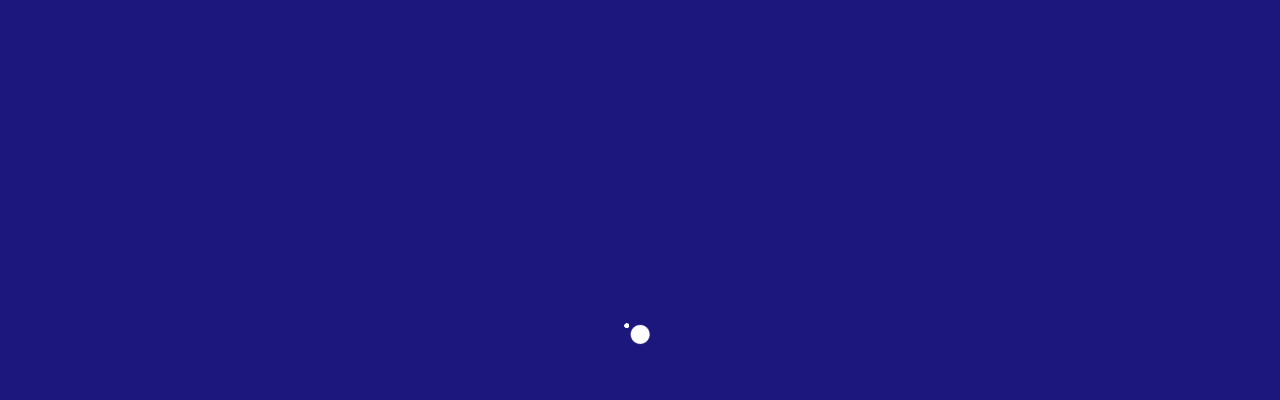

--- FILE ---
content_type: text/html; charset=UTF-8
request_url: http://calina.com.br/
body_size: 316
content:
<!DOCTYPE html>
<html>
<head>
   <!-- HTML meta refresh URL redirection -->
   <meta http-equiv="refresh" content="0; url=http://www.calina.com.br/wp/">
</head>
<body>
   <p>The page has moved to:
   <a href="http://www.calina.com.br/wp/">this page</a></p>
</body>
</html>

--- FILE ---
content_type: text/html; charset=UTF-8
request_url: http://www.calina.com.br/wp/
body_size: 11891
content:
<!DOCTYPE html>
<!--[if lt IE 7 ]><html class="ie ie6" lang="en"> <![endif]-->
<!--[if IE 7 ]><html class="ie ie7" lang="en"> <![endif]-->
<!--[if IE 8 ]><html class="ie ie8" lang="en"> <![endif]-->
<!--[if IE 9 ]><html class="ie ie9" lang="en"> <![endif]-->
<!--[if (gte IE 10)|!(IE)]><!--><html lang="pt-BR"> <!--<![endif]-->
<head>
	<meta charset="utf-8">
    <!-- Title
	================================================== -->
	<title>Calina Projetos -     </title>
    <!-- Title / End -->
    
    <!-- Meta
	================================================== -->
	<meta name="description" content="">
    <meta name="keywords" content="">
	<meta name="author" content="">
	<meta name="viewport" content="width=device-width, initial-scale=1, maximum-scale=1">
    <!-- Meta / End -->

	<!-- Favicons
	================================================== -->
	<link rel="shortcut icon" href="http://www.publical.com.br/clientes/calina-novo-site/wp-content/uploads/2014/12/calina.png">
    <link rel="icon" type="image/png" href="http://www.publical.com.br/clientes/calina-novo-site/wp-content/uploads/2014/12/calina.png" />
	<link rel="apple-touch-icon" href="http://www.publical.com.br/clientes/calina-novo-site/wp-content/uploads/2015/03/favicon1.jpg">
	<link rel="apple-touch-icon" sizes="72x72" href="http://www.publical.com.br/clientes/calina-novo-site/wp-content/uploads/2015/03/calina721.png">
	<link rel="apple-touch-icon" sizes="114x114" href="http://www.publical.com.br/clientes/calina-novo-site/wp-content/uploads/2014/12/calina-logo.png">
    <!-- Favicons / End -->
    
    <noscript>
    	<style>
        	#portfolio_list div.item a div.hover {
				top: 0px;
				left: -100%;
				-webkit-transition: all 0.3s ease;
				-moz-transition: all 0.3s ease-in-out;
				-o-transition: all 0.3s ease-in-out;
				-ms-transition: all 0.3s ease-in-out;
				transition: all 0.3s ease-in-out;
			}
			#portfolio_list div.item a:hover div.hover{
				left: 0px;
			}
        </style>
    </noscript>
    
		<!--[if lt IE 9]>
		<script src="http://html5shim.googlecode.com/svn/trunk/html5.js"></script>
	<![endif]-->
    		<script type="text/javascript">
			oe_globals = {"ajaxURL":"http:\/\/www.calina.com.br\/wp\/wp-admin\/admin-ajax.php","homeURL":"http:\/\/www.calina.com.br\/wp"}		</script>
		<meta name='robots' content='noindex,follow' />
<link rel="alternate" type="application/rss+xml" title="Feed de Calina Projetos &raquo;" href="http://www.calina.com.br/wp/?feed=rss2" />
<link rel="alternate" type="application/rss+xml" title="Calina Projetos &raquo;  Feed de comentários" href="http://www.calina.com.br/wp/?feed=comments-rss2" />
<link rel="alternate" type="application/rss+xml" title="Calina Projetos &raquo; Home  Feed de comentários" href="http://www.calina.com.br/wp/?feed=rss2&#038;page_id=17" />
<link rel='stylesheet' id='aqpb-view-css-css'  href='http://www.calina.com.br/wp/wp-content/themes/oneengine/plugins/pagebuilder/assets/css/aqpb-view.css?ver=1768884795' type='text/css' media='all' />
<link rel='stylesheet' id='contact-form-7-css'  href='http://www.calina.com.br/wp/wp-content/plugins/contact-form-7/includes/css/styles.css?ver=4.1.1' type='text/css' media='all' />
<link rel='stylesheet' id='cntctfrm_form_style-css'  href='http://www.calina.com.br/wp/wp-content/plugins/contact-form-plugin/css/form_style.css?ver=4.1.24' type='text/css' media='all' />
<link rel='stylesheet' id='gllr_stylesheet-css'  href='http://www.calina.com.br/wp/wp-content/plugins/gallery-plugin/css/frontend_style.css?ver=4.1.24' type='text/css' media='all' />
<link rel='stylesheet' id='gllr_fancybox_stylesheet-css'  href='http://www.calina.com.br/wp/wp-content/plugins/gallery-plugin/fancybox/jquery.fancybox-1.3.4.css?ver=4.1.24' type='text/css' media='all' />
<link rel='stylesheet' id='carousel-style-css'  href='http://www.calina.com.br/wp/wp-content/themes/oneengine/css/owl.carousel.css?ver=4.1.24' type='text/css' media='all' />
<link rel='stylesheet' id='bootstrap-style-css'  href='http://www.calina.com.br/wp/wp-content/themes/oneengine/css/bootstrap.css?ver=4.1.24' type='text/css' media='all' />
<link rel='stylesheet' id='animate-css'  href='http://www.calina.com.br/wp/wp-content/themes/oneengine/css/animate.css?ver=4.1.24' type='text/css' media='all' />
<link rel='stylesheet' id='font-awesome-css'  href='http://www.calina.com.br/wp/wp-content/themes/oneengine/css/font-awesome.min.css?ver=4.1.24' type='text/css' media='all' />
<link rel='stylesheet' id='magnific-popup-css'  href='http://www.calina.com.br/wp/wp-content/themes/oneengine/css/magnific-popup.css?ver=4.1.24' type='text/css' media='all' />
<link rel='stylesheet' id='main-style-css'  href='http://www.calina.com.br/wp/wp-content/themes/oneengine/style.css?ver=4.1.24' type='text/css' media='all' />
<link rel='stylesheet' id='custom-css'  href='http://www.calina.com.br/wp/wp-content/themes/oneengine/css/custom-css.php?ver=4.1.24' type='text/css' media='all' />
<link rel='stylesheet' id='slb_core-css'  href='http://www.calina.com.br/wp/wp-content/plugins/simple-lightbox/client/css/app.css?ver=2.3.1' type='text/css' media='all' />
<script type='text/javascript' src='http://www.calina.com.br/wp/wp-includes/js/jquery/jquery.js?ver=1.11.1'></script>
<script type='text/javascript' src='http://www.calina.com.br/wp/wp-includes/js/jquery/jquery-migrate.min.js?ver=1.2.1'></script>
<script type='text/javascript' src='http://www.calina.com.br/wp/wp-content/plugins/gallery-plugin/fancybox/jquery.mousewheel-3.0.4.pack.js?ver=4.1.24'></script>
<script type='text/javascript' src='http://www.calina.com.br/wp/wp-content/plugins/gallery-plugin/fancybox/jquery.fancybox-1.3.4.pack.js?ver=4.1.24'></script>
<link rel="EditURI" type="application/rsd+xml" title="RSD" href="http://www.calina.com.br/wp/xmlrpc.php?rsd" />
<link rel="wlwmanifest" type="application/wlwmanifest+xml" href="http://www.calina.com.br/wp/wp-includes/wlwmanifest.xml" /> 
<meta name="generator" content="WordPress 4.1.24" />
<link rel='canonical' href='http://www.calina.com.br/wp/' />
<link rel='shortlink' href='http://www.calina.com.br/wp/' />
		<!-- Start ios -->
		<script type="text/javascript">
			(function($){
				$(document).ready( function() {
					$( '#fancybox-overlay' ).css({
						'width' : $(document).width()
					});	
				});	
			})(jQuery);
		</script>
		<!-- End ios -->
	<style type="text/css" title="dynamic-css" class="options-output">body{font-family:Lato;font-weight:300;font-style:normal;font-size:14px;color:#000000;}#main-menu-top .main-menu li a{font-family:Lato;font-weight:700;font-style:normal;font-size:12px;color:#000000;}h1, h2, h3, h4, h5, h6{font-family:Lato;font-weight:700;font-style:normal;}</style><link rel="stylesheet" id="options-google-fonts"  href="//fonts.googleapis.com/css?family=Lato:300,700&amp;subset=latin&amp;v=1427748979" type="text/css" media="all" /></head>

<body class="home page page-id-17 page-template page-template-page-home page-template-page-home-php">
	<!-- Preloading
    ======================================================================== -->
	<div class="mask-color">
        <div id="preview-area">
            <div class="spinner">
              <div class="dot1"></div>
              <div class="dot2"></div>
            </div>
        </div>
    </div>
	<!-- Preloading / End -->
            <!-- Header
    ======================================================================== -->
    <header id="header">
    	<div class="container" >
        	<div class="row">
            	<div class="col-md-3 col-xs-3">
                	<!-- Logo
                    ======================================================================== -->
                    <div calss="logo-wrapper">
                        <div class="logo">
                             <a href="http://www.calina.com.br/wp">
                                <div class="logo-wrapper" style="width:220px;left:30px;top:5px;"><img src="http://www.publical.com.br/clientes/calina-novo-site/wp-content/uploads/2014/12/calina-logo.png" alt="Calina Projetos" /></div>                             </a>
                        </div>  
                    </div>
                    <!-- Logo / End -->
                </div>
                
            	<div class="col-md-9 col-xs-9">
                    <!-- Menu
                    ======================================================================== --> 
                    <nav id="main-menu-top">
                          <ul id="menu-res" class="main-menu"><li id="menu-item-400" class="menu-item menu-item-type-custom menu-item-object-custom menu-item-400"><a href="http://www.publical.com.br/clientes/calina-novo-site/#home">HOME</a></li>
<li id="menu-item-401" class="menu-item menu-item-type-custom menu-item-object-custom menu-item-401"><a href="http://www.publical.com.br/clientes/calina-novo-site/#servicos">Serviços</a></li>
<li id="menu-item-402" class="menu-item menu-item-type-custom menu-item-object-custom menu-item-402"><a href="http://www.publical.com.br/clientes/calina-novo-site/#projetos-atuais">Projetos Atuais</a></li>
<li id="menu-item-403" class="menu-item menu-item-type-custom menu-item-object-custom menu-item-403"><a href="http://www.publical.com.br/clientes/calina-novo-site/#portfolio-page">Projetos Realizados</a></li>
<li id="menu-item-404" class="menu-item menu-item-type-custom menu-item-object-custom menu-item-404"><a href="http://www.publical.com.br/clientes/calina-novo-site/#leis-de-incentivo-a-cultura">Leis de Incentivo à Cultura</a></li>
<li id="menu-item-405" class="menu-item menu-item-type-custom menu-item-object-custom menu-item-405"><a href="http://www.publical.com.br/clientes/calina-novo-site/#equipe">Equipe</a></li>
<li id="menu-item-406" class="menu-item menu-item-type-custom menu-item-object-custom menu-item-406"><a href="http://www.publical.com.br/clientes/calina-novo-site/#patrocinadores">Patrocinadores</a></li>
<li id="menu-item-407" class="menu-item menu-item-type-custom menu-item-object-custom menu-item-407"><a href="http://www.publical.com.br/clientes/calina-novo-site/#contact">Contato</a></li>
</ul>                    </nav>
                    <!-- Menu / End -->
                    
                    <nav class="menu-responsive"> 
                    </nav>
                </div>
        	</div>
        </div>
    </header>
	<!-- Header / End -->
<!-- Slider
    ======================================================================== -->
    <div class="slider-wrapper">
    	<div id="header_slider" class="owl-carousel owl-theme">        <div class="item slider-info" style="background-color:;">
            <div class="text-slider">
                <a href="#" id="scroll_to"><span class="scroll-down"><span class="img-scroll-down"></span></span>see what we can do for you.</a>            </div>
            <img width="2000" height="1124" src="http://www.calina.com.br/wp/wp-content/uploads/2014/04/imagem-conceito_calina.jpg" class="attachment-full wp-post-image" alt="imagem-conceito_calina" />        </div>
        
    </div>    </div>
    <!-- Slider / End -->
    


	                
	<!-- Container
======================================================================== -->
<div class="site-inner">
    <div class="wrap">
        <div id="aq-template-wrapper-19" class="aq-template-wrapper aq_row"><div id="servicos" class=" template-wrap cf color-white" style="padding-bottom:40px; "  >
		<div class="parallax" style=" background-color:#1b177c; background-position:top left; background-repeat:repeat; " ></div>
		<div class="container"><div class="row"><div class="animation-wrapper col-md-12" style="margin:10px 0 10px;" >
			<div class="heading-title-wrapper animated pullUp_special" style="-webkit-animation-duration: 900ms; -moz-animation-duration: 900ms; -o-animation-duration: 900ms;animation-duration: 900ms; animation-delay:0ms; -webkit-animation-delay:0ms; -moz-animation-delay:0ms;-o-animation-delay:0ms;">
				<h2 class="title"></h2>
				<span class="line-title" style="background-color:"></span>
				<span class="sub-title">A CALINA PROJETOS foi criada em 2002 e tem como objetivos oferecer aos clientes as melhores opções de investimento em ações de Marketing Cultural e Social, atendendo aos seus interesses e gerando o maior retorno institucional possível; produzir eventos de alto interesse coletivo e com a máxima qualidade; e captar recursos para instituições, empresas, grupos e profissionais que desenvolvam um trabalho de alto nível e cujas realizações propiciem um retorno positivo para a sociedade.</span>
			</div></div><!-- END ET-HEADING-TITLE-BLOCK -->
</div></div></div><div id="servicos" class=" template-wrap cf" style="padding-bottom:50px; padding-top:30px;"  >
		<div class="parallax" style=" background-color:#fafafa; background-position:top left; background-repeat:no-repeat; " ></div>
		<div class="container"><div class="row"><div class="animation-wrapper col-md-12" style="margin:10px 0 10px;" >
			<div class="heading-title-wrapper " >
				<h2 class="title">Serviços</h2>
				<span class="line-title" style="background-color:#2d29b2"></span>
				<span class="sub-title"></span>
			</div></div><!-- END ET-HEADING-TITLE-BLOCK --><div class="list-services-wrapper animation-wrapper" style="margin:20px 0 10px;">
				<div class="col-md-4 " >
					<div class="service-wrapper">
						<span class="icon"><i class="fa fa-pencil"></i></span>
						<h2 class="title">Produção e Execução de Projetos</h2>
						<p>Criação e produção de projetos culturais personalizados e montagem de exposições, incluindo eventos internacionais de grande porte, como Pergaminhos do Mar Morto, Vinda da Família Real Portuguesa ao Brasil, Albert Einstein, Tesouros da Terra Santa e Jerusalém pela Paz. No momento, a Calina está produzindo Diálogo no Escuro, exposição desenvolvida na Alemanha.</p>
					</div>
				</div>
			
				<div class="col-md-4 " >
					<div class="service-wrapper">
						<span class="icon"><i class="fa fa-search"></i></span>
						<h2 class="title">Consultoria em Marketing Cultural</h2>
						<p>Prestação de serviços relacionados a projetos culturais e sociais, para empresas e proponentes, como: conceituação, seleção e adequação de projetos; administração de verba e maximização do retorno institucional; e registro, administração e prestação de contas de projetos nas leis de incentivo.</p>
					</div>
				</div>
			
				<div class="col-md-4 " >
					<div class="service-wrapper">
						<span class="icon"><i class="fa fa-usd"></i></span>
						<h2 class="title">Captação de Patrocínios</h2>
						<p>Captação de recursos através de Leis de Incentivo (Rouanet, ProAC e Mendonça) ou verba direta, para diversas instituições, entidades e projetos, como Unibes Cultural, Instituto Tomie Ohtake, Blue Man Group e Conteúdo Teatral (Teatro Folha, Teatro Amil, Musical Violinista no Telhado, etc).</p>
					</div>
				</div>
			</div><!-- END ET-SERVICES-BLOCK -->
</div></div></div><div id="projetos-atuais" class=" template-wrap cf"  >
		<div class="parallax" style=" background-color:#fafafa; background-position:top left; background-repeat:repeat; " ></div>
		<div class="container"><div class="row"><div class="animation-wrapper col-md-12" style="margin:10px 0 10px;" >
			<div class="heading-title-wrapper " >
				<h2 class="title">Projetos Atuais</h2>
				<span class="line-title" style="background-color:#2d29b2"></span>
				<span class="sub-title"></span>
			</div></div><!-- END ET-HEADING-TITLE-BLOCK --><div class="animation-wrapper col-md-12" style="margin:0px 0 10px;" >
			<div class="heading-title-wrapper " >
				<h2 class="title">Diálogo no Escuro</h2>
				<span class="line-title" style="background-color:#fafafa"></span>
				<span class="sub-title">O conceito da exposição Diálogo no Escuro é mostrar como é o mundo sem o sentido da visão. Os visitantes são conduzidos por guias deficientes visuais através de salas totalmente escuras e especialmente construídas, em que cheiro, som, vento, temperatura e textura apresentam as características de ambientes cotidianos como parques, ruas, mercearias, cidades e cafés.</span>
			</div></div><!-- END ET-HEADING-TITLE-BLOCK --><div class="animation-wrapper col-md-12" style="margin:10px 0 0px;" ><ul class="timeline-wrapper" style="margin-top:10px; margin-bottom:0px;">
				<li>
					<div class="detail-warpper " >
						<div class="line-wrapper">
							<span class="line-horizal"></span>
							<span class="line-vertical"></span>
							<span class="line-circle">2015</span>
						</div>
						<div class="text-wrapper" style="background: url(http://www.publical.com.br/clientes/calina-novo-site/wp-content/uploads/2015/01/FotoAberturaNew5.jpg) no-repeat center center; width:100%; height:365px; background-size:cover;padding-top: 90px;">
							<div class="detail">
								<h2 class="time-line-color-white"></h2>
								<p class="time-line-color-white"></p>
							</div>
							<div class="maks-black"></div>
						</div>
					</div>
				</li>
			</ul></div><div class="span12"><p class="animation-wrapper" style="text-align:center; margin:5px 0 5px"><a target="_blank" href="http://www.dialogonoescuro.com.br" class="btn btn-oe animated shake" style="-webkit-animation-duration: 900ms; -moz-animation-duration: 900ms; -o-animation-duration: 900ms;animation-duration: 900ms; animation-delay:0ms; -webkit-animation-delay:0ms; -moz-animation-delay:0ms;-o-animation-delay:0ms;">www.dialogonoescuro.com.br</a></p></div><div class="list-services-wrapper animation-wrapper" style="margin:10px 0 0px;">
				<div class="col-md-6 " >
					<div class="service-wrapper">
						<span class="icon"><i class="fa fa-refresh"></i></span>
						<h2 class="title">Interação</h2>
						<p>Os visitantes aprendem a interagir sem a visão, usando seus outros sentidos. Através dessa inversão de papéis, as rotinas diárias tornam-se uma nova experiência. Pessoas que podem ver são levadas para fora do seu ambiente familiar. Os guias com deficiência visual proporcionam segurança e sentido de orientação aos visitantes.</p>
					</div>
				</div>
			
				<div class="col-md-6 " >
					<div class="service-wrapper">
						<span class="icon"><i class="fa fa-comments"></i></span>
						<h2 class="title">Compreensão</h2>
						<p>Durante e após a visitação, o público tem a oportunidade de fazer perguntas que normalmente não tem a chance de fazer a uma pessoa com deficiência visual reduzindo as barreiras de ambos os lados e ajudando a compreensão mútua. Como uma “plataforma de comunicação”, a ênfase não é sobre deficiência visual, mas sim sobre a importância da compreensão, empatia e solidariedade.
</p>
					</div>
				</div>
			</div><!-- END ET-SERVICES-BLOCK --><div class="animation-wrapper col-md-12" style="margin:10px 0 10px;" >
			<div class="heading-title-wrapper " >
				<h2 class="title"></h2>
				<span class="line-title" style="background-color:#fafafa"></span>
				<span class="sub-title">O passeio em si dura pouco mais de uma hora, mas os efeitos podem durar uma vida.</span>
			</div></div><!-- END ET-HEADING-TITLE-BLOCK --><div class="animation-wrapper col-md-12" style="margin:-20px 0 10px;" >
			<div class="heading-title-wrapper " >
				<h2 class="title"></h2>
				<span class="line-title" style="background-color:#fafafa"></span>
				<span class="sub-title">Realização no Centro da Cultura Judaica - Unibes Cultural, Rua Oscar Freire 2500
Abertura: Agosto de 2015
 - Maiores Informações acesse o site:  http://www.dialogonoescuro.com.br</span>
			</div></div><!-- END ET-HEADING-TITLE-BLOCK -->
</div></div></div><div id="projetos-realizados" class=" template-wrap cf" style="padding-bottom:10px; padding-top:40px;"  >
		<div class="parallax" style="  background-position:top left; background-repeat:repeat; " ></div>
		<div class="container"><div class="row"><div class="animation-wrapper col-md-12" style="margin:10px 0 10px;" >
			<div class="heading-title-wrapper " >
				<h2 class="title">Projetos Realizados</h2>
				<span class="line-title" style="background-color:#2d28b2"></span>
				<span class="sub-title"></span>
			</div></div><!-- END ET-HEADING-TITLE-BLOCK --><div id="" class=" template-wrap cf" style="padding-bottom:30px; padding-top:30px;"  >
		<div class="parallax" style=" background-color:#ffffff; background-position:top left; background-repeat:repeat; " ></div>
		<div class="container"><div class="row"><div id="aq-block-19-20" class="aq-block aq-block-oe_portfolio_block"><div id="portfolio-page" class="portfolio-wrapper" style="margin:10px 0 0px;">		<div class="portfolio-cat-wrapper container ">
			<div class="row">
				<div class="col-md-12">
					<ul class="portfolio-category" id="portfolio_filter">
						<li>
							<a id="all_click" href="#" data-filter=".producao-execucao">
                            	<span class=""><i class=""></i></span>
								                            </a>
						</li>						
										<li>
							<a href="#" data-filter=".producao-execucao">
								<span class="icon-categories"><i class="fa "></i></span>
                            	As Produções                            </a>
						</li>
												<li>
							<a href="#" data-filter=".captacao-patrocinios">
								<span class="icon-categories"><i class="fa "></i></span>
                            	Captação                            </a>
						</li>
											</ul>
				</div>
			</div>
		</div>
		<div class="portfolio-list isotope animation-wrapper" id="portfolio_list">	
			<div class="item isotope-item captacao-patrocinios ">
				<a href="#" data-id="448">
				<img width="450" height="450" src="http://www.calina.com.br/wp/wp-content/uploads/2015/03/teatrofolha2.jpg" class="et-portfolio-thumbnail img-responsive wp-post-image" alt="teatrofolha2" />                <div class="hover"><span><i class="fa fa-search"></i></span></div>
				</a>
			</div>
			
			<div class="item isotope-item captacao-patrocinios ">
				<a href="#" data-id="382">
				<img width="450" height="450" src="http://www.calina.com.br/wp/wp-content/uploads/2015/03/tomieohtake2.jpg" class="et-portfolio-thumbnail img-responsive wp-post-image" alt="tomieohtake2" />                <div class="hover"><span><i class="fa fa-search"></i></span></div>
				</a>
			</div>
			
			<div class="item isotope-item producao-execucao ">
				<a href="#" data-id="335">
				<img width="450" height="450" src="http://www.calina.com.br/wp/wp-content/uploads/2015/01/tesourosdaterrasanta2.jpg" class="et-portfolio-thumbnail img-responsive wp-post-image" alt="tesourosdaterrasanta2" />                <div class="hover"><span><i class="fa fa-search"></i></span></div>
				</a>
			</div>
			
			<div class="item isotope-item producao-execucao ">
				<a href="#" data-id="334">
				<img width="450" height="450" src="http://www.calina.com.br/wp/wp-content/uploads/2015/03/pergaminhosdomarmorto2.jpg" class="et-portfolio-thumbnail img-responsive wp-post-image" alt="pergaminhosdomarmorto2" />                <div class="hover"><span><i class="fa fa-search"></i></span></div>
				</a>
			</div>
			
			<div class="item isotope-item producao-execucao ">
				<a href="#" data-id="333">
				<img width="450" height="450" src="http://www.calina.com.br/wp/wp-content/uploads/2015/01/alberteinstein31.jpg" class="et-portfolio-thumbnail img-responsive wp-post-image" alt="alberteinstein3" />                <div class="hover"><span><i class="fa fa-search"></i></span></div>
				</a>
			</div>
			
			<div class="item isotope-item producao-execucao ">
				<a href="#" data-id="328">
				<img width="450" height="450" src="http://www.calina.com.br/wp/wp-content/uploads/2015/03/jeruzalempelapaz2.jpg" class="et-portfolio-thumbnail img-responsive wp-post-image" alt="jeruzalempelapaz2" />                <div class="hover"><span><i class="fa fa-search"></i></span></div>
				</a>
			</div>
			
			<div class="item isotope-item producao-execucao ">
				<a href="#" data-id="326">
				<img width="450" height="450" src="http://www.calina.com.br/wp/wp-content/uploads/2015/01/vindafamiliarealaobrasil3.jpg" class="et-portfolio-thumbnail img-responsive wp-post-image" alt="vindafamiliarealaobrasil3" />                <div class="hover"><span><i class="fa fa-search"></i></span></div>
				</a>
			</div>
			
			<div class="item isotope-item captacao-patrocinios ">
				<a href="#" data-id="322">
				<img width="450" height="450" src="http://www.calina.com.br/wp/wp-content/uploads/2015/03/unibes2.jpg" class="et-portfolio-thumbnail img-responsive wp-post-image" alt="unibes2" />                <div class="hover"><span><i class="fa fa-search"></i></span></div>
				</a>
			</div>
			
			<div class="item isotope-item captacao-patrocinios ">
				<a href="#" data-id="321">
				<img width="450" height="450" src="http://www.calina.com.br/wp/wp-content/uploads/2015/03/BLUE-MAN-GROUP2.jpg" class="et-portfolio-thumbnail img-responsive wp-post-image" alt="BLUE MAN GROUP2" />                <div class="hover"><span><i class="fa fa-search"></i></span></div>
				</a>
			</div>
			
			<div class="item isotope-item captacao-patrocinios ">
				<a href="#" data-id="320">
				<img width="450" height="450" src="http://www.calina.com.br/wp/wp-content/uploads/2015/03/VIOLINISTA-NO-TELHADO2.jpg" class="et-portfolio-thumbnail img-responsive wp-post-image" alt="VIOLINISTA NO TELHADO2" />                <div class="hover"><span><i class="fa fa-search"></i></span></div>
				</a>
			</div>
			
			<div class="item isotope-item captacao-patrocinios ">
				<a href="#" data-id="317">
				<img width="450" height="450" src="http://www.calina.com.br/wp/wp-content/uploads/2015/03/TEATRO-AMIL2.jpg" class="et-portfolio-thumbnail img-responsive wp-post-image" alt="TEATRO AMIL2" />                <div class="hover"><span><i class="fa fa-search"></i></span></div>
				</a>
			</div>
		</div><div id="portfolio_content">
					<div class="container">
						<div class="row">
							<div class="port-control col-md-12">
								<a class="prev" href="#"><span class="arrow-port left"></span>&nbsp;&nbsp;Prev</a> 
								<a href="#" class="close-port"><i class="fa fa-times"></i></a> 
								<a href="#" class="next">Next&nbsp;&nbsp;<span class="arrow-port right"></span></a>
							</div>
						</div>
						<div class="port-content">	
						</div>
					</div>
 				</div></div></div><!-- END ET-PORTFOLIO-BLOCK-->
</div></div></div><div id="leis-de-incentivo-a-cultura" class=" template-wrap cf"  >
		<div class="parallax" style="  background-position:top left; background-repeat:repeat; " ></div>
		<div class="container"><div class="row"><div class="animation-wrapper col-md-12" style="margin:10px 0 40px;" >
			<div class="heading-title-wrapper " >
				<h2 class="title">Leis de Incentivo à Cultura</h2>
				<span class="line-title" style="background-color:#2d29b2"></span>
				<span class="sub-title">Os projetos da CALINA podem ser patrocinados através de verbas diretas ou de verbas de leis de incentivo à cultura, dos Governos Federal e Estadual (SP). 

As leis de incentivo oferecem benefícios fiscais a pessoas física ou jurídica para investimentos em cultura. O abatimento em impostos pode chegar a 100% do investimento. A lei federal oferece diminuição no Imposto de Renda de pessoas físicas ou jurídicas e a lei estadual no ICMS.</span>
			</div></div><!-- END ET-HEADING-TITLE-BLOCK --><div class="list-services-wrapper animation-wrapper" style="margin:60px 0 10px;">
				<div class="col-md-6 " >
					<div class="service-wrapper">
						<span class="icon"><i class="fa fa-legal"></i></span>
						<h2 class="title">ROUANET (Lei nº 8.313/91 – art.18) Lei Federal </h2>
						<p>Utilizando-se do mecanismo de renúncia fiscal, o Governo Federal possibilita que até 4% do IR a ser recolhido pelas empresas que realizam declaração pelo lucro real, seja redirecionado para projetos culturais aprovados pelo Ministério da Cultura. Deste montante 100% pode ser abatido do IR devido.
No caso de pessoas físicas, o limite é de 6% do IR devido.
</p>
					</div>
				</div>
			
				<div class="col-md-6 " >
					<div class="service-wrapper">
						<span class="icon"><i class="fa fa-legal"></i></span>
						<h2 class="title">ProAC (Lei nº 12.268/06) Lei Estadual (SP)</h2>
						<p>Utilizando-se do mecanismo de renúncia fiscal, o Governo do Estado de São Paulo possibilita que até 3% do ICMS a ser recolhido pelas empresas seja redirecionado para projetos culturais aprovados pela Secretaria da Cultura do Estado. Deste montante, 100% pode ser abatido do imposto devido.</p>
					</div>
				</div>
			</div><!-- END ET-SERVICES-BLOCK -->
</div></div></div><div id="" class=" template-wrap cf"  >
		<div class="parallax" style=" background-color:#ffffff; background-position:top left; background-repeat:repeat; " ></div>
		<div class="container"><div class="row"><div class="client-wrapper animation-wrapper" style="margin-top:50px; margin-bottom:10px;">
				<div class="client-img col-md-3 " >
					<img src="http://www.publical.com.br/clientes/calina-novo-site/wp-content/uploads/2015/03/logo-leis-11.jpg" alt="Lei de Incentivo">
				</div>
			
				<div class="client-img col-md-3 " >
					<img src="http://www.publical.com.br/clientes/calina-novo-site/wp-content/uploads/2015/03/ministeriodacultura.jpg" alt="Ministerio da Cultura">
				</div>
			
				<div class="client-img col-md-3 " >
					<img src="http://www.publical.com.br/clientes/calina-novo-site/wp-content/uploads/2015/03/governodoestado.jpg" alt="Governo do Estado de Sao Paulo">
				</div>
			
				<div class="client-img col-md-3 " >
					<img src="http://www.publical.com.br/clientes/calina-novo-site/wp-content/uploads/2015/03/proac.jpg" alt="PROAC">
				</div>
			</div>
</div></div></div><div id="equipe" class=" template-wrap cf"  >
		<div class="parallax" style="  background-position:top left; background-repeat:repeat; " ></div>
		<div class="container"><div class="row"><div class="animation-wrapper col-md-12" style="margin:10px 0 10px;" >
			<div class="heading-title-wrapper " >
				<h2 class="title">Equipe</h2>
				<span class="line-title" style="background-color:#2d29b2"></span>
				<span class="sub-title"></span>
			</div></div><!-- END ET-HEADING-TITLE-BLOCK --><div class="list-services-wrapper animation-wrapper" style="margin:10px 0 10px;">
				<div class="col-md-6 " >
					<div class="service-wrapper">
						<span class="icon"><i class="fa fa-female"></i></span>
						<h2 class="title">Andréa S. Calina / Captação, marketing e produção</h2>
						<p>Formada em Economia pela USP, com especialização em marketing pela City of London University, Andréa tem larga experiência em gestão de marketing em empresas de bens de consumo. Atua na área cultural desde 2002, como fundadora da Calina Projetos. Nesse período, participou de todos os projetos da empresa, produzindo, captando e coordenando as equipes de comunicação e produção (design, produção visual, arquitetura, montagem, iluminação, entre outras) para as exposições Tesouros da Terra Santa, Pergaminhos do Mar Morto e Albert Einstein. Além disso, participa da captação de recursos para a Unibes Cultural, Blue Man Group, Conteúdo Teatral e Instituto Tomie Ohtake. Para saber mais, entre em contato conosco.</p>
					</div>
				</div>
			
				<div class="col-md-6 " >
					<div class="service-wrapper">
						<span class="icon"><i class="fa fa-male"></i></span>
						<h2 class="title">Luiz Calina / Financeiro e projetos</h2>
						<p>Jornalista pela PUC-RJ, com pós-graduação em Marketing, Luiz possui mais de 25 anos de experiência profissional em áreas distintas como produção cultural, comunicação, gestão de projetos e consultoria estratégica, entre outras. Na Calina Projetos, é o responsável pela parte financeira e todo o back-office, incluindo acompanhamento financeiro de projetos, gestão de projetos (metodologia PMI), colocação de projetos nas leis de incentivo à cultura e respectivas prestações de contas. Tem participação ativa nos eventos produzidos pela Calina, participando da operação e fazendo o acompanhamento de equipes, como engenheiros, arquitetos, montadores, além de redatores e tradutores. Para saber mais, entre em contato conosco.

</p>
					</div>
				</div>
			</div><!-- END ET-SERVICES-BLOCK -->
</div></div></div><div id="patrocinadores" class=" template-wrap cf"  >
		<div class="parallax" style=" background-color:#ffffff; background-position:top left; background-repeat:no-repeat; background-attachment: fixed;" ></div>
		<div class="container"><div class="row"><div class="animation-wrapper col-md-12" style="margin:10px 0 10px;" >
			<div class="heading-title-wrapper " >
				<h2 class="title">Patrocinadores</h2>
				<span class="line-title" style="background-color:#2d29b2"></span>
				<span class="sub-title">As empresas abaixo patrocinaram ou apoiaram um ou mais de nossos projetos.
Além de forte retorno institucional, devido ao apoio à cultura, os patrocinadores obtém excelente ganho de imagem com seus clientes e seus colaboradores, podendo oferecer contrapartidas como eventos fechados, visitações exclusivas, entre outras possibilidades, dependendo do tipo de evento.</span>
			</div></div><!-- END ET-HEADING-TITLE-BLOCK --><div class="client-wrapper animation-wrapper" style="margin-top:0px; margin-bottom:0px;">
				<div class="client-img col-md-2 " >
					<img src="http://www.publical.com.br/clientes/calina-novo-site/wp-content/uploads/2015/03/o-globo1.png" alt="O Globo">
				</div>
			
				<div class="client-img col-md-2 " >
					<img src="http://www.publical.com.br/clientes/calina-novo-site/wp-content/uploads/2015/03/Credit_Suisse1.png" alt="Credit Suisse">
				</div>
			
				<div class="client-img col-md-2 " >
					<img src="http://www.publical.com.br/clientes/calina-novo-site/wp-content/uploads/2015/03/daycovalbank1.png" alt="Daycoval Bank">
				</div>
			
				<div class="client-img col-md-2 " >
					<img src="http://www.publical.com.br/clientes/calina-novo-site/wp-content/uploads/2015/03/banco-rendimento11.png" alt="Banco Rendimento">
				</div>
			
				<div class="client-img col-md-2 " >
					<img src="http://www.publical.com.br/clientes/calina-novo-site/wp-content/uploads/2015/03/Bradesco-Seguros1.png" alt="Bradesco Seguros">
				</div>
			
				<div class="client-img col-md-2 " >
					<img src="http://www.publical.com.br/clientes/calina-novo-site/wp-content/uploads/2015/03/Discovery_Channel1.png" alt="Discovery Channel">
				</div>
			<div class="clear"></div>
				<div class="client-img col-md-2 " >
					<img src="http://www.publical.com.br/clientes/calina-novo-site/wp-content/uploads/2015/03/folha-sao-paulo1.png" alt="Folha de São Paulo">
				</div>
			
				<div class="client-img col-md-2 " >
					<img src="http://www.publical.com.br/clientes/calina-novo-site/wp-content/uploads/2015/03/fox_international_channels1.png" alt="Fox International Channels">
				</div>
			
				<div class="client-img col-md-2 " >
					<img src="http://www.publical.com.br/clientes/calina-novo-site/wp-content/uploads/2015/03/Globosat1.png" alt="Globosat">
				</div>
			
				<div class="client-img col-md-2 " >
					<img src="http://www.publical.com.br/clientes/calina-novo-site/wp-content/uploads/2015/03/viaquatro1.png" alt="Via Quatro">
				</div>
			
				<div class="client-img col-md-2 " >
					<img src="http://www.publical.com.br/clientes/calina-novo-site/wp-content/uploads/2015/03/LOGO_ESTADAO1.png" alt="Estadão">
				</div>
			
				<div class="client-img col-md-2 " >
					<img src="http://www.publical.com.br/clientes/calina-novo-site/wp-content/uploads/2015/03/lufthansa1.png" alt="Lufthansa">
				</div>
			<div class="clear"></div>
				<div class="client-img col-md-2 " >
					<img src="http://www.publical.com.br/clientes/calina-novo-site/wp-content/uploads/2015/03/TAM2.png" alt="TAM">
				</div>
			
				<div class="client-img col-md-2 " >
					<img src="http://www.publical.com.br/clientes/calina-novo-site/wp-content/uploads/2015/03/UOL2.png" alt="UOL">
				</div>
			
				<div class="client-img col-md-2 " >
					<img src="http://www.publical.com.br/clientes/calina-novo-site/wp-content/uploads/2015/03/drogas-raia1.png" alt="Raia Drogasil">
				</div>
			
				<div class="client-img col-md-2 " >
					<img src="http://www.publical.com.br/clientes/calina-novo-site/wp-content/uploads/2015/03/Cielo2.png" alt="Cielo">
				</div>
			
				<div class="client-img col-md-2 " >
					<img src="http://www.publical.com.br/clientes/calina-novo-site/wp-content/uploads/2015/03/national-geographic2.png" alt="National Geographic">
				</div>
			
				<div class="client-img col-md-2 " >
					<img src="http://www.publical.com.br/clientes/calina-novo-site/wp-content/uploads/2015/03/MasterCard2.png" alt="MasterCard">
				</div>
			<div class="clear"></div>
				<div class="client-img col-md-2 " >
					<img src="http://www.publical.com.br/clientes/calina-novo-site/wp-content/uploads/2015/03/cbn1.png" alt="Rádio CBN">
				</div>
			
				<div class="client-img col-md-2 " >
					<img src="http://www.publical.com.br/clientes/calina-novo-site/wp-content/uploads/2015/03/grupo-VR2.png" alt="Grupo VR">
				</div>
			
				<div class="client-img col-md-2 " >
					<img src="http://www.publical.com.br/clientes/calina-novo-site/wp-content/uploads/2015/03/TVGlobo2.png" alt="TV Globo">
				</div>
			
				<div class="client-img col-md-2 " >
					<img src="http://www.publical.com.br/clientes/calina-novo-site/wp-content/uploads/2015/03/hagana2.png" alt="Haganá">
				</div>
			</div>
</div></div></div></div>
    </div>
</div>
<!-- Container / End -->
	  

	</div><!-- #content -->
	<div class="clearfix"></div>
		<footer id="contact" class="site-footer template-wrap" role="contentinfo">
		        <div class="footer-img" style=" background-color:#1b177c; background-repeat:no-repeat; background-size:cover; background-attachment: fixed;" ></div>
    	<div class="container">
            <div class="row">
				                <div class="col-md-12">
                    <div class="heading-title-wrapper" style="color">
                        <h2 class="title" style="color:#ffffff;" >CONTATO</h2>
                        <span class="line-title" style="background-color:#fff"></span>
                        <span class="sub-title" style="color:#ffffff;" >Para obter maiores informações:<p>
Preencha o form abaixo e entraremos em contato.<p>
Ligue para a Calina Projetos: (11) 5535-0763.<p>
Envie email para patrocinio@calina.com.br
</span>
                    </div>
                </div>
                <div class="clearfix"></div>
                <div class="list-contact-wrapper">
					                                                        </div>
                <div class="clearfix"></div>
                                <div class="contact-form-wrapper">
                	<h2 class="contact-title">ENVIE SUA MENSAGEM</h2>
                	<div class="wpcf7" id="wpcf7-f513-o1" lang="pt-BR" dir="ltr">
<div class="screen-reader-response"></div>
<form name="" action="/wp/#wpcf7-f513-o1" method="post" class="wpcf7-form" novalidate="novalidate">
<div style="display: none;">
<input type="hidden" name="_wpcf7" value="513" />
<input type="hidden" name="_wpcf7_version" value="4.1.1" />
<input type="hidden" name="_wpcf7_locale" value="pt_BR" />
<input type="hidden" name="_wpcf7_unit_tag" value="wpcf7-f513-o1" />
<input type="hidden" name="_wpnonce" value="62a2e320fe" />
</div>
<div id="responsive-form" class="clearfix">
<div class="form-row">
<div class="column-half">Nome <span class="wpcf7-form-control-wrap first-name"><input type="text" name="first-name" value="" size="40" class="wpcf7-form-control wpcf7-text wpcf7-validates-as-required" aria-required="true" aria-invalid="false" /></span></div>
<div class="column-half">Empresa <span class="wpcf7-form-control-wrap empresa"><input type="text" name="empresa" value="" size="40" class="wpcf7-form-control wpcf7-text wpcf7-validates-as-required" aria-required="true" aria-invalid="false" /></span></div>
</div>
<div class="form-row">
<div class="column-full">Área / Cargo <span class="wpcf7-form-control-wrap cargo"><input type="text" name="cargo" value="" size="40" class="wpcf7-form-control wpcf7-text wpcf7-validates-as-required" aria-required="true" aria-invalid="false" /></span></div>
</div>
<div class="form-row">
<div class="column-half">Email <span class="wpcf7-form-control-wrap your-email"><input type="email" name="your-email" value="" size="40" class="wpcf7-form-control wpcf7-text wpcf7-email wpcf7-validates-as-required wpcf7-validates-as-email" aria-required="true" aria-invalid="false" /></span></div>
<div class="column-half">Telefone <span class="wpcf7-form-control-wrap your-phone"><input type="text" name="your-phone" value="" size="40" class="wpcf7-form-control wpcf7-text wpcf7-validates-as-required" aria-required="true" aria-invalid="false" /></span></div>
</div>
<div class="form-row">
<div class="column-full">Mensagem  <span class="wpcf7-form-control-wrap your-message"><textarea name="your-message" cols="40" rows="10" class="wpcf7-form-control wpcf7-textarea" aria-invalid="false"></textarea></span></div>
</div>
<div class="form-row">
<div class="column-full"><input type="submit" value="Enviar" class="wpcf7-form-control wpcf7-submit" /></div>
</div>
</div>
<p><!--end responsive-form--></p>
<div class="wpcf7-response-output wpcf7-display-none"></div></form></div>                </div>
                            </div>
        </div>
		<div class="site-info">
			<ul class="social-footer">
												                                                                			</ul>
			<div class="copyright">
				Calina Projetos 2014 - Web Design e Desenvolvimento by Publical.com.br				<br>
				<a href="http://www.enginethemes.com/themes/oneengine" target="_blank">One page WordPress theme</a>. Designed by <a href="http://www.enginethemes.com"  target="_blank">EngineThemes</a>.
			</div>			
		</div><!-- .site-info -->
	</footer><!-- #colophon -->
	</div><!-- #page -->
<script type='text/javascript' src='http://www.calina.com.br/wp/wp-content/themes/oneengine/plugins/pagebuilder/assets/js/aqpb-view.js?ver=1768884795'></script>
<script type='text/javascript' src='http://www.calina.com.br/wp/wp-content/plugins/contact-form-7/includes/js/jquery.form.min.js?ver=3.51.0-2014.06.20'></script>
<script type='text/javascript'>
/* <![CDATA[ */
var _wpcf7 = {"loaderUrl":"http:\/\/www.calina.com.br\/wp\/wp-content\/plugins\/contact-form-7\/images\/ajax-loader.gif","sending":"Enviando ..."};
/* ]]> */
</script>
<script type='text/javascript' src='http://www.calina.com.br/wp/wp-content/plugins/contact-form-7/includes/js/scripts.js?ver=4.1.1'></script>
<script type='text/javascript' src='http://www.calina.com.br/wp/wp-includes/js/underscore.min.js?ver=1.6.0'></script>
<script type='text/javascript' src='http://www.calina.com.br/wp/wp-includes/js/backbone.min.js?ver=1.1.2'></script>
<script type='text/javascript' src='http://www.calina.com.br/wp/wp-content/themes/oneengine/js/libs/bootstrap.min.js?ver=3.1.1'></script>
<script type='text/javascript' src='http://www.calina.com.br/wp/wp-content/themes/oneengine/js/libs/modernizr.custom.js?ver=2.6.2'></script>
<script type='text/javascript' src='http://www.calina.com.br/wp/wp-content/themes/oneengine/js/libs/owl.carousel.min.js?ver=1.0.0'></script>
<script type='text/javascript' src='http://www.calina.com.br/wp/wp-content/themes/oneengine/js/libs/jquery.slicknav.min.js?ver=1.0.0'></script>
<script type='text/javascript' src='http://www.calina.com.br/wp/wp-content/themes/oneengine/js/libs/waypoints.min.js?ver=2.0.3'></script>
<script type='text/javascript' src='http://www.calina.com.br/wp/wp-content/themes/oneengine/js/libs/waypoints-sticky.js?ver=2.0.4'></script>
<script type='text/javascript' src='http://www.calina.com.br/wp/wp-content/themes/oneengine/js/libs/jquery.easypiechart.min.js?ver=2.1.0'></script>
<script type='text/javascript' src='http://www.calina.com.br/wp/wp-content/themes/oneengine/js/libs/counter.js?ver=1.0.0'></script>
<script type='text/javascript' src='http://www.calina.com.br/wp/wp-content/themes/oneengine/js/libs/jquery.hoverdir.js?ver=1.1.0'></script>
<script type='text/javascript' src='http://www.calina.com.br/wp/wp-content/themes/oneengine/js/libs/classie.js?ver=1.1.0'></script>
<script type='text/javascript' src='http://www.calina.com.br/wp/wp-content/themes/oneengine/js/libs/jquery.easing.min.js?ver=1.0.0'></script>
<script type='text/javascript' src='http://www.calina.com.br/wp/wp-content/themes/oneengine/js/libs/jquery.scrollTo.min.js?ver=1.4.11'></script>
<script type='text/javascript' src='http://www.calina.com.br/wp/wp-content/themes/oneengine/js/libs/isotope.pkgd.min.js?ver=1.4.11'></script>
<script type='text/javascript' src='http://www.calina.com.br/wp/wp-content/themes/oneengine/js/libs/jquery.magnific-popup.min.js?ver=0.9.9'></script>
<script type='text/javascript' src='http://www.calina.com.br/wp/wp-content/themes/oneengine/js/main.js?ver=1.0.0'></script>
<script type='text/javascript' src='http://www.calina.com.br/wp/wp-content/themes/oneengine/js/front.js?ver=1.0.0'></script>
<script type="text/javascript" id="slb_context">/* <![CDATA[ */if ( !!window.jQuery ) {(function($){$(document).ready(function(){if ( !!window.SLB ) { {$.extend(SLB, {"context":["public","user_guest"]});} }})})(jQuery);}/* ]]> */</script>
</body>
</html>


--- FILE ---
content_type: text/css
request_url: http://www.calina.com.br/wp/wp-content/plugins/contact-form-plugin/css/form_style.css?ver=4.1.24
body_size: 718
content:
/**
 * Styles for form
 */
.cntctfrm_contact_form * {
	text-align: left !important;
	line-height: normal !important;
}
.cntctfrm_contact_form p,
.widget .cntctfrm_contact_form p {
	margin: 0 !important;
}
.cntctfrm_contact_form .cptch_block label + br,
.cntctfrm_contact_form .cptch_block span + br,
.cntctfrm_contact_form .cptchpr_block label + br,
.cntctfrm_contact_form .cptchpr_block span + br {
	display: block !important;
}
.cntctfrm_contact_form .cptch_block br,
.cntctfrm_contact_form .cptchpr_block br {
	display: none;
}
.cntctfrm_input_captcha .cptch_block ~ .gglcptch,
.cntctfrm_input_captcha .cptchpr_block ~ .gglcptch {
	padding: 20px 0 0;
}
.cntctfrm_contact_form .gglcptch #recaptcha_widget_div {
	width: 320px !important;
}
.cntctfrm_label,
.cntctfrm_input,
.cntctfrm_select,
.cntctfrm_checkbox {
   max-width: 320px;
}
.cntctfrm_input_captcha {
	margin: 20px 0;
}
.cntctfrm_contact_form input[type="text"],
.cntctfrm_contact_form input[type="file"],
.cntctfrm_contact_form select,
.cntctfrm_contact_form textarea,
.widget .cntctfrm_contact_form input[type="text"],
.widget .cntctfrm_contact_form input[type="file"],
.widget .cntctfrm_contact_form select,
.widget .cntctfrm_contact_form textarea {
	width: 100%;
	margin: 0 !important;
	box-sizing: border-box;
}
.cntctfrm_contact_attachment_extensions {
	font-size: 10px !important;
}
.cntctfrm_input_submit {
	padding: 10px 0 0;
}
.cntctfrm_contact_form input.cntctfrm_contact_submit {
	cursor: pointer !important;
	text-align: center !important;
	margin-bottom: 10px !important;
}
.cntctfrm_label:first-child {
	padding: 0;
}
.cntctfrm_label,
.cntctfrm_checkbox {
	padding: 5px 0 0;
}
.cntctfrm_input,
.cntctfrm_select {
	position: relative;
}
.cntctfrm_error_text {
	color: red;
	text-align: left;
}
#cntctfrm_contact_attachment {
	margin-bottom:0;
}
.cntctfrm_contact_form div {
	clear: both;
}

--- FILE ---
content_type: text/css
request_url: http://www.calina.com.br/wp/wp-content/themes/oneengine/style.css?ver=4.1.24
body_size: 10770
content:
/*
Theme Name: OneEngine
Theme URI: http://www.enginethemes.com/themes/oneengine
Author: EngineThemes Team
Author URI: http://www.enginethemes.com
Description: a free WordPress one-page theme, built with simplicity in mind and optimized for better user interactions
Version: 1.1
Tags: fluid-layout, responsive-layout, accessibility-ready, translation-ready
License: GNU General Public License v3
License URI: http://www.gnu.org/licenses/gpl-3.0.html
*/
@CHARSET "ISO-8859-1";

/* =WordPress Core
-------------------------------------------------------------- */
.alignnone {
    margin: 5px 20px 20px 0;
}

.aligncenter,
div.aligncenter {
    display: block;
    margin: 5px auto 5px auto;
}

.alignright {
    float:right;
    margin: 5px 0 20px 20px;
}

.alignleft {
    float: left;
    margin: 5px 20px 20px 0;
}

.aligncenter {
    display: block;
    margin: 5px auto 5px auto;
}

a img.alignright {
    float: right;
    margin: 5px 0 20px 20px;
}

a img.alignnone {
    margin: 5px 20px 20px 0;
}

a img.alignleft {
    float: left;
    margin: 5px 20px 20px 0;
}

a img.aligncenter {
    display: block;
    margin-left: auto;
    margin-right: auto
}

.wp-caption {
    background: #fff;
    border: 1px solid #f0f0f0;
    max-width: 96%; /* Image does not overflow the content area */
    padding: 5px 3px 10px;
    text-align: center;
}

.wp-caption.alignnone {
    margin: 5px 20px 20px 0;
}

.wp-caption.alignleft {
    margin: 5px 20px 20px 0;
}

.wp-caption.alignright {
    margin: 5px 0 20px 20px;
}

.wp-caption img {
    border: 0 none;
    height: auto;
    margin: 0;
    max-width: 98.5%;
    padding: 0;
    width: auto;
}

.wp-caption p.wp-caption-text {
    font-size: 11px;
    line-height: 17px;
    margin: 0;
    padding: 0 4px 5px;
}
.gallery-caption {

}
.bypostauthor {
	
}
/* ---------------------------------------- */
/* G E N E R A L    S T Y L E
/* ---------------------------------------- */
*, body{
	line-height: 1.55;
	-webkit-font-smoothing: antialiased;
}
a, a:hover{
	text-decoration: none;
}
::-webkit-input-placeholder {
   color: #fff;
   font-size:16px;
   
}

:-moz-placeholder { /* Firefox 18- */
   color: #fff;  
   font-size:16px;
}

::-moz-placeholder {  /* Firefox 19+ */
   color: #fff;  
   font-size:16px;
}

:-ms-input-placeholder {  
   color: #fff;  
   font-size:16px;
}
.parallax {
	background-position: center center;
	-webkit-background-size: cover;
	-moz-background-size: cover;
	-o-background-size: cover;
	background-size: cover;
	width: 100%;
	height: 100%;
	position: absolute;
	z-index: -1;
	top:0;
}
.template-wrap{
	position:relative;
}
.display-none{
	display:none;
}
.site-inner{
	
}
.btn.btn-oe{
	color: #000;
	font-size: 16px;
	border: 2px solid #000;
	-moz-border-radius: 25px;
	-webkit-border-radius: 25px;
	border-radius: 25px;
	padding: 5px 25px;
	/*TRANSISTIONS*/
	-webkit-transition: all 0.5s ease;
	   -moz-transition: all 0.5s ease;
	     -o-transition: all 0.5s ease;
	    -ms-transition: all 0.5s ease;
	        transition: all 0.5s ease;
}
.popup-video{
	color:#000;
	font-size:40px;
}
.popup-video .icon-play-video{
	width:50px;
	height:50px;
	text-align:center;
	display:inline-block;
	border:2px solid #000;
	border-radius:50%;
	-moz-border-radius:50%;
	-webkit-border-radius:50%;
	text-align:center;
}
.popup-video .icon-play-video i{
	line-height:3.4;
	font-size: 14px !important;
	display: block;
}
.color-white .popup-video .icon-play-video{
	border-color:#fff;
}

/* ---------------------------------------- */
/*  P R E L O A D I N G   S T Y L E
/* ---------------------------------------- */
.mask-color{
	position: fixed;
	width: 100%;
	height: 100%;
	z-index: 99999999;
}
.mask-color-port{
	position: absolute;
	width: 100%;
	height: 100%;
	z-index: 99999999;
	background:rgba(255,255,255,.6);
	display:none;
}
#preview-area{
	width: 60px;
	height: 60px;
	position: absolute;
	top: 0;
	left: 0;
	bottom: 60px;
	right: 0;
	margin: auto auto;
	-webkit-user-select: none;
	-moz-user-select: none;
	-ms-user-select: none;
	user-select: none;
}
.spinner{
	margin: 0 auto;
	width: 40px;
	height: 40px;
	position: relative;
	text-align: center;
	-webkit-animation: rotate-pin 2.0s infinite linear;
	animation: rotate-pin 2.0s infinite linear;
}
.dot1, .dot2{
	width: 60%;
	height: 60%;
	display: inline-block;
	position: absolute;
	top: 0;
	background-color: #fff;
	border-radius: 100%;
	-webkit-animation: bounce-pin 2.0s infinite ease-in-out;
	animation: bounce-pin 2.0s infinite ease-in-out;
}
.dot2{
	top: auto;
	bottom: 0px;
	-webkit-animation-delay: -1.0s;
	animation-delay: -1.0s;
}
@-webkit-keyframes rotate-pin{
	100%{
		-webkit-transform: rotate(360deg)
	}
}
@keyframes rotate{
	100%{
		transform: rotate(360deg)
	}
}
@-webkit-keyframes bounce-pin{
	0%, 100%{
		-webkit-transform: scale(0.0)
	}
	50%{
		-webkit-transform: scale(1.0)
	}
}
 @keyframes bounce-pin{
	0%, 100%{
		transform: scale(0.0)
	}
	50%{
		transform: scale(1.0)
	}
}
/* ------------------------------------------------ */
/* S L I D E R   S T Y L E   
/* ------------------------------------------------ */
.slider-wrapper{
	position:relative;
	overflow:hidden;
}
.owl-item .item img{
	display: block;
	width: 100%;
	height: auto;
}
.text-slider{
	width:570px;
	position:absolute;
	left:15%;
	top:20%;
	opacity:0;
	/*TRANSISTIONS*/
	-webkit-transition: all 1s ease;
	   -moz-transition: all 1s ease;
	     -o-transition: all 1s ease;
	    -ms-transition: all 1s ease;
	        transition: all 1s ease;
}
.owl-item.active .item .text-slider{
	left:20%;
	opacity:1;
}
.text-slider p{
	line-height:1.2;
	font-size:65px;
	color: #fefeff;
}
.scroll-down{
	width:40px;
	height:40px;
	text-align:center;
	display:inline-block;
	border:2px solid #fff;
	border-radius:50%;
	-moz-border-radius:50%;
	-webkit-border-radius:50%;
	margin-right:20px;
	position:relative;
	vertical-align: middle;
}
.img-scroll-down{
	background:url(images/arrow.png) no-repeat;
	height:17px;
	width:17px;
	position:absolute;
	background-position:-68px 0px;
	display:inline-block;
	vertical-align: middle;
	left: 50%;
	top: 50%;
	margin-left: -9px;
	margin-top: -9px;
}
a#scroll_to {
	z-index: 999999;
	color: #fff;
	font-size: 24px;
	margin-top: 30px;
	display: block;
}
.arrow-left-slider, .arrow-right-slider{
	width:17px;
	height:17px;
	display:block;
	background:url(images/arrow.png) no-repeat;
	background-position:-35px 0px;
}
.arrow-right-slider{
	background-position:-53px 0px;
}
/* ---------------------------------------- */
/*  C O N T A C T  B L O C K  S T Y L E
/* ---------------------------------------- */
.contact-wrapper {
	text-align: center;
}
/* ---------------------------------------- */
/*  C L I E N T  S T Y L E
/* ---------------------------------------- */
.client-wrapper{
	display:block;
}
.client-img {
	text-align:center;
	overflow:hidden;
	margin-bottom:30px;
}
/* ---------------------------------------- */
/*  B L O G  B L O C K  S T Y L E
/* ---------------------------------------- */
.et-post-data {
	width: 100%;
}
.et-post-data-right ul.post-categories {
	list-style: none;
	padding: 0;
	display: inline-block;
}
.et-post-data-right ul.post-categories li {
	display: inline-block;
	margin: 0;
	padding: 0;
}
.et-blog-post{
	margin-bottom:40px;
}
.et-post-excerpt p{
	font-size:16px;
}
.image-blog-wrapper{
	border-bottom:4px solid;
	margin-bottom:30px;
	height:300px;
	overflow:hidden;
	position:relative;
}
.image-blog-wrapper img{
	min-height: 300px;
}
.et-post-data-left{
	text-align:center;
}
.et-post-data-left.mobile-blog{
	display:none;
	position:absolute;
	bottom:10px;
	left:25px;
}
.et-post-data-left.mobile-blog .et-post-month, .et-post-data-left.mobile-blog .et-post-heart, .et-post-heart i, .et-post-data-left.mobile-blog .et-post-date {
	color:#fff;
}
.et-post-data-left.mobile-blog .et-post-date{
	border-color:#fff !important;
}
.et-post-data-right{
	border-left:1px solid #95a5a5;
}
.et-post-month, .et-post-heart, .et-post-heart i{
	color: #bdc3c7;
	font-size: 18px;
	text-transform:uppercase;
	display:block;
}
.et-post-date{
	color: #bdc3c7;
	font-size: 32px;
	display: block;
	line-height: .8;
	padding-bottom: 30px;
	border-bottom: 1px solid #95a5a6;
	margin-bottom:20px;
}
.et-post-heart{
	font-size:16px;
}
h1.title-blog{
	color: #000;
	font-size: 24px;
	margin-top: 0;
}
h1.title-blog a{
	color: #000;
	/*TRANSISTIONS*/
	-webkit-transition: all 0.5s ease;
	   -moz-transition: all 0.5s ease;
	     -o-transition: all 0.5s ease;
	    -ms-transition: all 0.5s ease;
	        transition: all 0.5s ease;
}
.et-post-info, .et-post-info a{
	font-size:13px;
	color:#babfc6;
}
.read-more{
	color:#000;
	/*TRANSISTIONS*/
	-webkit-transition: all 0.5s ease;
	   -moz-transition: all 0.5s ease;
	     -o-transition: all 0.5s ease;
	    -ms-transition: all 0.5s ease;
	        transition: all 0.5s ease;
}
.view-all-blog-wrapper{
	display:block;
	text-align:center;
}
.view-all-blog{
	display:inline-block;
	margin:0 auto;
	text-align:center;
}
.view-all-blog, .view-all-blog *{
	/*TRANSISTIONS*/
	-webkit-transition: all 0.5s ease;
	   -moz-transition: all 0.5s ease;
	     -o-transition: all 0.5s ease;
	    -ms-transition: all 0.5s ease;
	        transition: all 0.5s ease;
}
.view-all-blog, .view-all-blog span i{
	color:#bdc3c7;
	font-size:14px;
	text-transform:uppercase;
}
.view-all-blog span i{
	font-size:16px;
	display:block;
	line-height:2.5;
}
.view-all-blog span{
	display:block;
	width:40px;
	height:40px;
	border:2px solid #bdc3c7;
	border-radius:50%;
	-moz-border-radius:50%;
	-webkit-border-radius:50%;
	position:relative;
	text-align:center;
	margin:0 auto 10px;
}
.blog-header {
	width: 100%;
	overflow: hidden;
}
.blog-header img {
	max-width: 100%;
	height: auto;
}
.post-content img {
	max-width: 100%;
	height: auto;
}
#comments ul {
	list-style: none;
	margin: 0;
	padding: 0;
}
ul.oe-comment-list ul.children {
	margin-left: 96px !important;
	margin-top: 30px !important;
}
.oe-comment-thumbnail img {
	-moz-border-radius: 50%;
	-webkit-border-radius: 50%;
	border-radius: 50%;
}
.blog-header-wrapper{
	height:560px;
	margin-bottom: 50px;
	position:relative;
}
.blog-header-img{
	width: 100%;
	height: 560px;
	position: absolute;
	z-index: -1;
	background-position: bottom center;
}
.blog-page{
	margin-top:150px !important;
}
.single-blog{
	border-right: 1px solid #95a5a5;
}
.single-blog-mobile{
	display:none;
}
.et-post-data-left.single-blog a.home-icon{
	display:block;
	width:40px;
	height:40px;
	border:2px solid #bdc3c7;
	text-align:center;
	-moz-border-radius: 50%;
	-webkit-border-radius: 50%;
	border-radius: 50%;
	margin:0 auto;
	/*TRANSISTIONS*/
	-webkit-transition: all 0.5s ease;
	   -moz-transition: all 0.5s ease;
	     -o-transition: all 0.5s ease;
	    -ms-transition: all 0.5s ease;
	        transition: all 0.5s ease;
}
.et-post-data-left.single-blog a.home-icon i{
	display:block;
	line-height:2.3;
	font-size:16px;
	color:#bdc3c7;
	/*TRANSISTIONS*/
	-webkit-transition: all 0.5s ease;
	   -moz-transition: all 0.5s ease;
	     -o-transition: all 0.5s ease;
	    -ms-transition: all 0.5s ease;
	        transition: all 0.5s ease;
}
.et-post-data-left.single-blog .et-post-month{
	border-top: 1px solid #95a5a6;
	padding-top:30px;
	margin-top: 20px;
}
.social-share.single-blog-share{
	margin-top:0 !important;
}
.social-share.single-blog-share ul.social {
	float: none !important;
}
.social-share.single-blog-share ul.social li{
	display:block !important;
	margin-bottom:30px;
}
.title-single{
	color: #000;
	font-size: 30px;
	margin-top:0;
	margin-bottom:20px;
}
.post-tags{
	border-top:1px solid #000;
	padding:30px 0 0;
	margin:30px 0 0;
}
.post-tags a{
	color: #bdc3c7;
	margin-left:5px;
	font-size: 14px;
	/*TRANSISTIONS*/
	-webkit-transition: all 0.5s ease;
	   -moz-transition: all 0.5s ease;
	     -o-transition: all 0.5s ease;
	    -ms-transition: all 0.5s ease;
	        transition: all 0.5s ease;
}
.post-tags a:hover{
	color:#9b59b6;
}
.next-post-container {
	position: relative;
	height: 400px;
	overflow: hidden;
	margin-top: 50px;
	background:#cacaca;
	background-position:bottom center;
	background-size: cover;
	background-repeat: no-repeat;
}
.next-post-container img {
	width: 100%;
	height: auto;
	position: absolute;
}
.post-content blockquote{
	margin-left:30px;
	border-left: 3px solid #9b59b6;
}
.comment-wrap{
	margin-top:30px;
	border-top:1px solid #000;
}
.oe-comments-title{
	margin-bottom:30px;
	color: #3b3b3b;
	font-size: 24px;
}
.oe-comment-left{
	overflow:hidden;
	float:left;
	margin-right:30px;
}
.oe-comment-right{
	overflow:hidden;
	position:relative;
}
.oe-comment-author{
	display:block;
	color: #5f6f81;
	font-size: 16px;
	line-height:1;
}
.oe-comment-time{
	color: #bdc3c7;
	font-size: 14px;
}
.oe-comment-content{
	margin-top:10px;
}
.oe-comment-content p{
	color: #5f6f81;
	font-size: 16px;
}
.comment-reply-link{
	position:absolute;
	right:0;
	top:0;
	/*TRANSISTIONS*/
	-webkit-transition: all 0.5s ease;
	   -moz-transition: all 0.5s ease;
	     -o-transition: all 0.5s ease;
	    -ms-transition: all 0.5s ease;
	        transition: all 0.5s ease;
}
.oe-comment-list > li{
	margin-bottom:30px;
}
#et_respond{
	border:1px solid #000;
	-moz-border-radius: 4px;
	-webkit-border-radius: 4px;
	border-radius: 4px;
	padding:30px;
	margin-top: 40px;
}
#reply-title{
	color: #3b3b3b;
	font-size: 24px;
	margin-top:0;
}
.comment-form p {
	margin-bottom:15px;
	display: block;
	overflow: hidden;
}
.comment-form-author input, .comment-form-email input, .comment-form-url input, .comment-form-comment textarea{
	-moz-border-radius: 3px;
	-webkit-border-radius: 3px;
	border-radius: 3px;
	-moz-background-clip: padding;
	-webkit-background-clip: padding-box;
	background-clip: padding-box;
	background-color: #f1f1f1;
	box-shadow: none;
	padding: 15px 20px;
	width: 100%;
	border: none;
}
.before-text{
	opacity: .6;
	color: #5f6f81;
	font-size: 16px;
}
.form-submit input[type="submit"]{
	margin-top:10px;
	color: #000;
	font-size: 16px;
	display: inline-block;
	border: 2px solid #000;
	-moz-border-radius: 25px;
	-webkit-border-radius: 25px;
	border-radius: 25px;
	padding: 5px 25px;
	float: left;
	-webkit-transition: all 0.5s ease;
	-moz-transition: all 0.5s ease;
	-o-transition: all 0.5s ease;
	-ms-transition: all 0.5s ease;
	transition: all 0.5s ease;
	background:none;
	float:right;
	box-shadow:none;
}
.blog-filter-container {
	overflow: hidden;
}
.blog-filer {
	text-align: center;
	margin-bottom:30px;
}
.blog-filer ul {
	list-style: none;
}
.blog-filer ul li{
	display: inline-block;
	margin-right: 10px;
}

.blog-filer ul li a{
	color: #bdc3c7;
	font-size: 16px;
	display: inline-block;
	border: 2px solid #bdc3c7;
	-moz-border-radius: 25px;
	-webkit-border-radius: 25px;
	border-radius: 25px;
	padding: 5px 25px;
	float:left;
	/*TRANSISTIONS*/
	-webkit-transition: all 0.5s ease;
	   -moz-transition: all 0.5s ease;
	     -o-transition: all 0.5s ease;
	    -ms-transition: all 0.5s ease;
	        transition: all 0.5s ease;
}
.blog-filer ul li.active a, .blog-filer ul li:hover a{
	color: #fff;
	background:#000;
	border-color:#000;
}
/* ---------------------------------------- */
/*  P O R T F O L I O  B L O C K  S T Y L E
/* ---------------------------------------- */
.portfolio-cat-wrapper{
	margin-bottom:30px;
}
ul.portfolio-category {
	list-style: none;
	padding: 5px;
	margin: 0;
}
ul.portfolio-category {
	text-align: center;
	text-transform: uppercase;
	margin-top: 30px;
	margin-bottom: 30px;	
}
ul.portfolio-category li {
	display: inline-block;
	margin: 10px 10px;	
}
ul.portfolio-category li a span.icon-categories{
	display:block;
	width:40px;
	height:40px;
	position:relative;
	-moz-border-radius: 50%;
	-webkit-border-radius: 50%;
	border-radius: 50%;
	border:2px solid #bdc3c7;
	margin:0 auto 5px;
	/*TRANSISTIONS*/
	-webkit-transition: all 0.5s ease;
	   -moz-transition: all 0.5s ease;
	     -o-transition: all 0.5s ease;
	    -ms-transition: all 0.5s ease;
	        transition: all 0.5s ease;
}
ul.portfolio-category li a span.icon-categories i{
	color: #bdc3c7;
	font-size:16px;
	line-height:2.3;
	/*TRANSISTIONS*/
	-webkit-transition: all 0.5s ease;
	   -moz-transition: all 0.5s ease;
	     -o-transition: all 0.5s ease;
	    -ms-transition: all 0.5s ease;
	        transition: all 0.5s ease;
}
ul.portfolio-category li a{
	color: #bdc3c7;
	font-size: 18px;
	display:inline-block;
	/*TRANSISTIONS*/
	-webkit-transition: all 0.5s ease;
	   -moz-transition: all 0.5s ease;
	     -o-transition: all 0.5s ease;
	    -ms-transition: all 0.5s ease;
	        transition: all 0.5s ease;
}
.portfolio-list{
	overflow:hidden;
}
.portfolio-list .item{
	margin: 0!important;
	line-height: 0;
	padding: 0 !important;
	position: relative;
	overflow: hidden;
}
ul.portfolio-category li a:hover span.icon-categories, ul.portfolio-category li a.active span.icon-categories{
	border-color:#000;
}
ul.portfolio-category li a:hover span.icon-categories i, ul.portfolio-category li a:hover, ul.portfolio-category li a.active span.icon-categories i, ul.portfolio-category li a.active{
	color:#000;
}
#portfolio_content{
	margin-top:70px;
	display: none;
	padding-top: 30px;
}
.port-content{
	position:relative;
	margin-bottom:60px;
}
.port-control{
	text-align:center;
}
.thumbnail-img img{
	display: block;
  	width: 100%;
  	height: 100%;
}
.prev, .next{
	color: #bdc3c7;
	font-size: 12px;
	position:relative;
	text-transform:uppercase;
	/*TRANSISTIONS*/
	-webkit-transition: all 0.5s ease;
	   -moz-transition: all 0.5s ease;
	     -o-transition: all 0.5s ease;
	    -ms-transition: all 0.5s ease;
	        transition: all 0.5s ease;
}
.arrow-port{
	width:17px;
	height:17px;
	background:url(images/arrow.png) no-repeat center center;
	background-position:0 0;
	display:inline-block;
	position:relative;
	top:5px;
}
.arrow-port.left{
	left: -20px;
}
.arrow-port.right{
	background-position: -17px 0;
	right: -20px;
}
.close-port{
	width:40px;
	height:40px;
	display:block;
	position:relative;
	display:inline-block;
	margin:0 50px;
	-moz-border-radius: 50%;
	-webkit-border-radius: 50%;
	border-radius: 50%;
	border:2px solid #bdc3c7;
	text-align:center;
	/*TRANSISTIONS*/
	-webkit-transition: all 0.5s ease;
	   -moz-transition: all 0.5s ease;
	     -o-transition: all 0.5s ease;
	    -ms-transition: all 0.5s ease;
	        transition: all 0.5s ease;
}	
.close-port i{
	font-size:16px;
	color:#bdc3c7;
	display:block;
	line-height:2.3;
	/*TRANSISTIONS*/
	-webkit-transition: all 0.5s ease;
	   -moz-transition: all 0.5s ease;
	     -o-transition: all 0.5s ease;
	    -ms-transition: all 0.5s ease;
	        transition: all 0.5s ease;
}
.title-port-wrapper {
	margin-bottom:40px;
}
.title-port-wrapper .title-port{
	text-align:center;
	color: #000;
	font-size: 32px;
	margin:30px 0 10px;
}
.title-port-wrapper .category{
	color: #5f6f81;
	display:block;
	text-align:center;
	font-size: 18px;
}
.social-share{
	margin-top:10px;
}
.btn.get-in-touch{
	color: #000;
	font-size: 16px;
	display: inline-block;
	border: 2px solid #000;
	-moz-border-radius: 25px;
	-webkit-border-radius: 25px;
	border-radius: 25px;
	padding: 5px 25px;
	float:left;
	/*TRANSISTIONS*/
	-webkit-transition: all 0.5s ease;
	   -moz-transition: all 0.5s ease;
	     -o-transition: all 0.5s ease;
	    -ms-transition: all 0.5s ease;
	        transition: all 0.5s ease;
}
.social-share ul.social{
	margin:0;
	padding:0;
	list-style:none;
	float:right;
}
.social-share ul.social li{
	display:inline-block;
	margin-left: 10px;
}
.social-share ul.social li a{
	display:block;
	width:30px;
	height:30px;
	-moz-border-radius: 50%;
	-webkit-border-radius: 50%;
	border-radius: 50%;
	background:#bdc3c7;
	text-align:center;
	/*TRANSISTIONS*/
	-webkit-transition: all 0.5s ease;
	   -moz-transition: all 0.5s ease;
	     -o-transition: all 0.5s ease;
	    -ms-transition: all 0.5s ease;
	        transition: all 0.5s ease;
}
.social-share ul.social li a i{
	color:#fff;
	display:block;
	line-height: 2.4;
}
/**** Hover Effect ****/
#portfolio_list div.item a div.hover {
	position: absolute;
	background: #333;
	background: rgba(142,68,173,0.8);
	width: 100%;
	height: 100%;
}
#portfolio_list div.item a div.hover span {
	display: block;
	width:40px;
	height:40px;
	-moz-border-radius: 50%;
	-webkit-border-radius: 50%;
	border-radius: 50%;
	border:solid 2px #fff;
	text-align:center;
	position:absolute;
	left: 50%;
	top: 50%;
	margin-left: -20px;
	margin-top: -20px;
}
#portfolio_list div.item a div.hover span i{
	color:#fff;
	font-size:16px;
	display:block;
	line-height:2.3;
}

/* Start: Recommended Isotope styles */
/**** Isotope Filtering ****/
.isotope-item {
    z-index: 2;
}
.isotope-hidden.isotope-item {
    pointer-events: none;
    z-index: 1;
}
/**** Isotope CSS3 transitions ****/
.isotope,
.isotope .isotope-item {
    -webkit-transition-duration: 0.8s;
    -moz-transition-duration: 0.8s;
    -ms-transition-duration: 0.8s;
    -o-transition-duration: 0.8s;
    transition-duration: 0.8s;
}
.isotope {
    -webkit-transition-property: height, width;
    -moz-transition-property: height, width;
    -ms-transition-property: height, width;
    -o-transition-property: height, width;
    transition-property: height, width;
}
.isotope .isotope-item {
    -webkit-transition-property: -webkit-transform, opacity;
    -moz-transition-property:    -moz-transform, opacity;
    -ms-transition-property:     -ms-transform, opacity;
    -o-transition-property:      -o-transform, opacity;
    transition-property:         transform, opacity;
}
/**** disabling Isotope CSS3 transitions ****/
.isotope.no-transition,
.isotope.no-transition .isotope-item,
.isotope .isotope-item.no-transition {
    -webkit-transition-duration: 0s;
    -moz-transition-duration: 0s;
    -ms-transition-duration: 0s;
    -o-transition-duration: 0s;
    transition-duration: 0s;
}
/* End: Recommended Isotope styles */
/* disable CSS transitions for containers with infinite scrolling*/
.isotope.infinite-scrolling {
    -webkit-transition: none;
    -moz-transition: none;
    -ms-transition: none;
    -o-transition: none;
    transition: none;
}
/* END / WORK */
/* ---------------------------------------- */
/*  V I D E O  B L O C K   S T Y L E
/* ---------------------------------------- */
.video-bg {
	position: absolute;
	top: 0;
	left: 0;
	z-index: 1;
	overflow: hidden;
	min-width: 100%;
	min-height: 100%;
}
.video-wrapper {
	min-height: 200px;
	position: relative;
	overflow: hidden;			
}

/* ------------------------------------------------ */
/* L O A D I N G   S T Y L E   
/* ------------------------------------------------ */
.loading-wrapper {
	display: none;
}
.bubblingG {
	text-align: center;
	width:80px;
	height:50px;
	margin: 0 auto;
}

.bubblingG span {
	display: inline-block;
	vertical-align: middle;
	width: 10px;
	height: 10px;
	margin: 25px auto;
	background: #cc467c;
	-moz-border-radius: 50px;
	-moz-animation: bubblingG 1.3s infinite alternate;
	-webkit-border-radius: 50px;
	-webkit-animation: bubblingG 1.3s infinite alternate;
	-ms-border-radius: 50px;
	-ms-animation: bubblingG 1.3s infinite alternate;
	-o-border-radius: 50px;
	-o-animation: bubblingG 1.3s infinite alternate;
	border-radius: 50px;
	animation: bubblingG 1.3s infinite alternate;
}

#bubblingG_1 {
	-moz-animation-delay: 0s;
	-webkit-animation-delay: 0s;
	-ms-animation-delay: 0s;
	-o-animation-delay: 0s;
	animation-delay: 0s;
}

#bubblingG_2 {
	-moz-animation-delay: 0.39s;
	-webkit-animation-delay: 0.39s;
	-ms-animation-delay: 0.39s;
	-o-animation-delay: 0.39s;
	animation-delay: 0.39s;
}

#bubblingG_3 {
	-moz-animation-delay: 0.78s;
	-webkit-animation-delay: 0.78s;
	-ms-animation-delay: 0.78s;
	-o-animation-delay: 0.78s;
	animation-delay: 0.78s;
}

@-moz-keyframes bubblingG {
0% {
	width: 10px;
	height: 10px;
	background-color:#cc467c;
	-moz-transform: translateY(0);
}

100% {
	width: 24px;
	height: 24px;
	background-color:#FFFFFF;
	-moz-transform: translateY(-21px);
}

}

@-webkit-keyframes bubblingG {
0% {
	width: 10px;
	height: 10px;
	background-color:#cc467c;
	-webkit-transform: translateY(0);
}

100% {
	width: 24px;
	height: 24px;
	background-color:#FFFFFF;
	-webkit-transform: translateY(-21px);
}

}

@-ms-keyframes bubblingG {
0% {
	width: 10px;
	height: 10px;
	background-color:#cc467c;
	-ms-transform: translateY(0);
}

100% {
	width: 24px;
	height: 24px;
	background-color:#FFFFFF;
	-ms-transform: translateY(-21px);
}

}

@-o-keyframes bubblingG {
0% {
	width: 10px;
	height: 10px;
	background-color:#cc467c;
	-o-transform: translateY(0);
}

100% {
	width: 24px;
	height: 24px;
	background-color:#FFFFFF;
	-o-transform: translateY(-21px);
}

}

@keyframes bubblingG {
0% {
	width: 10px;
	height: 10px;
	background-color:#cc467c;
	transform: translateY(0);
}

100% {
	width: 24px;
	height: 24px;
	background-color:#FFFFFF;
	transform: translateY(-21px);
}
}
/* ---------------------------------------- */
/*  H E A D E R   S T Y L E
/* ---------------------------------------- */
header{
	width:100%;
	position:relative;
	border-bottom:1px solid #bdc3c7;
}
/* --------- MENU -------- */
#main-menu-top{
	text-align: right;
}
#main-menu-top .main-menu{
	padding:0;
	margin:0;
	list-style:none;
}
#main-menu-top .main-menu li{
	display:inline-block;
}
#main-menu-top .main-menu li a{
	text-transform:uppercase;
	padding:27px 15px;
	display:block;
	border-bottom:4px solid transparent;
	/*TRANSISTIONS*/
	-webkit-transition: all 0.5s ease;
	   -moz-transition: all 0.5s ease;
	     -o-transition: all 0.5s ease;
	    -ms-transition: all 0.5s ease;
	        transition: all 0.5s ease;
}
#main-menu-top .main-menu li a:hover, #main-menu-top .main-menu li a.active{
	border-bottom-color:#ccc;
}
#header.stuck-sticky {
	position: fixed;
	top: 0;
	background: #fff;
	z-index: 999;
}
/* --------- LOGO -------- */
.logo{
	position:relative;
}
.logo-wrapper{
	position:relative;
}
.logo a{
	display:inline-block;
}
.logo a .logo-img{
	width:40px;
	height:40px;
	display:block;
	background:#000;
	position:relative;
	text-align:center;
	top: 18px;
	overflow:hidden;
}
.logo a .logo-img span{
	color: #fff;
	display: block;
	margin-top: 10px;
	position: absolute;
	bottom: -10px;
	right: 0;
	left: 0;
	font-size: 22px;
	font-weight: 700;
}
.logo a .logo-img.logo-white{
	background:#fff !important;
}
.logo a .logo-img.logo-white span{
	color:#000 !important;
}
/* ---------------------------------------- */
/*  H E A D E R   S T Y L E
/* ---------------------------------------- */
.list-services-wrapper{}
.list-services-wrapper .service-wrapper{
	text-align:center;
	margin-bottom:30px;
}
.list-services-wrapper .service-wrapper .icon{
	display:block;
	width:50px;
	height:50px;
	border:2px solid #000;
	border-radius:50%;
	-moz-border-radius:50%;
	-webkit-border-radius:50%;
	text-align:center;
	position:relative;
	margin:0 auto;
}
.list-services-wrapper .service-wrapper .icon i{
	font-size:20px;
	color:#000;
	line-height: 2.2;
}
.list-services-wrapper .service-wrapper h2.title{
	color: #000;
	font-size: 22px;
	font-weight:400;
}
.list-services-wrapper .service-wrapper p{
	padding:0 5px;
	font-weight:300;
	font-size: 16px;
}
/* ---------------------------------------- */
/*  H E A D I N  G   T I T L E   S T Y L E
/* ---------------------------------------- */
.heading-title-wrapper{
	padding:0 20%;
	text-align:center;
}
.heading-title-wrapper h2.title{
	color: #000;
	margin-bottom: 5px;
	font-size: 32px;
}
.heading-title-wrapper .line-title{
	width:35px;
	height:4px;
	margin:0 auto;
	display:block;
	margin-bottom:20px;
}
.heading-title-wrapper span.sub-title{
	color: #5f6f81;
	font-size: 18px;
	line-height: 1.7;
	font-weight: 300;
}
/* ---------------------------------------- */
/*  T I M E L I N E   A B O U T   S T Y L E
/* ---------------------------------------- */
.timeline-wrapper{
	list-style:none;
	padding:0;
	margin:0 auto;
	width:630px;
}
.timeline-wrapper li{
	display:block;
	margin-bottom:30px;
}
.line-wrapper{
	text-align:center;
}
.line-wrapper .line-horizal{
	width: 24px;
	height: 2px;
	background-color: #95a5a5;
	display:block;
	margin:0 auto;
}
.line-wrapper .line-vertical{
	width: 2px;
	height: 55px;
	background-color: #95a5a5;
	display:block;
	margin:0 auto;
}
.line-wrapper .line-circle{
	width:50px;
	height:50px;
	border: 2px solid #95a5a5;
	display:block;
	border-radius:50%;
	-moz-border-radius:50%;
	-webkit-border-radius:50%;
	margin: 10px auto 20px;
	color: #95a5a5;
	font-size: 14px;
	font-weight: bold;
	line-height: 3.2;
}
.timeline-wrapper .text-wrapper{
	position:relative;
	text-align:center;
}
.timeline-wrapper .text-wrapper .detail{
	width:370px;
	margin:0 auto;
	z-index: 999;
	position: relative;
}
.timeline-wrapper .text-wrapper .detail h2{
	font-size: 22px;
	color:#000;
}
.timeline-wrapper .text-wrapper .detail p{
	font-size:16px;
}
.maks-black{
	background:rgba(0,0,0, .3);
	position:absolute;
	top:0;
	right:0;
	left:0;
	bottom:0;
}
.time-line-color-white{
	color:#fff !important;
}
/* ------------------------------------------------ */
/* F O O T E R   S T Y L E   
/* ------------------------------------------------ */
footer {
	padding:50px 0;
	position:relative;
}
.footer-img{
	width: 100%;
	height: 100%;
	top:0;
	position: absolute;
	z-index: -1;
}
.site-info {
	text-align: center;
}
.social-footer{
	padding:0;
	margin:0;
	list-style:none;
	text-align:center;
}
.social-footer li{
	display: inline-block;
	margin: 15px;
	padding-right: 15px;
	margin-left: 0;
	border-right: 1px solid #fff;
	font-size: 18px;
}
.social-footer li a i{
	color:#fff;
	/*TRANSISTIONS*/
	-webkit-transition: all 0.5s ease;
	   -moz-transition: all 0.5s ease;
	     -o-transition: all 0.5s ease;
	    -ms-transition: all 0.5s ease;
	        transition: all 0.5s ease;
}
.social-footer li:last-child {
	border: 0;
}
.list-contact-wrapper{
	margin-top:50px;
}
.list-contact-wrapper .contact-wrapper{
	text-align:center;
	margin-bottom:30px;
}
.list-contact-wrapper .contact-wrapper .icon{
	display:block;
	width:50px;
	height:50px;
	border:2px solid #fff;
	border-radius:50%;
	-moz-border-radius:50%;
	-webkit-border-radius:50%;
	text-align:center;
	position:relative;
	margin:0 auto;
}
.list-contact-wrapper .contact-wrapper .icon i{
	font-size:20px;
	color:#fff;
	line-height: 2.2;
}
.list-contact-wrapper .contact-wrapper p{
	padding:0 5px;
	font-weight:300;
	font-size: 16px;
	margin-top: 15px;
	color:#fff;
}
.copyright{
	font-size: 14px;
	color:#fff;
}
/* ------------------------------------------------ */
/* C O N T A C T  F O R M  S T Y L E   
/* ------------------------------------------------ */
.contact-form-wrapper{
	width:830px;
	border:2px solid #fff;
	margin:30px auto;
	padding:30px 30px 60px;
}
.contact-form-wrapper h2.contact-title{
	text-align:center;
	color:#fff;
	margin-top:0;
	margin-bottom:40px;
}
.contact-name, .contact-email{
	width:48%;
	float:left;
	border-bottom:2px solid #fff;
	margin-bottom: 20px;
}
.contact-message{
	width:100%;
	border-bottom:2px solid #fff;
}
.contact-email{
	float:right;
}
.contact-name input, .contact-email input, .contact-message textarea{
	width:100%;
	background:none;
	box-shadow:none;
	border:none;
	padding:10px 0;
	outline-style:none;
	color: #fff;
}
.contact-name input, .contact-email input:focus{
	outline-style:none;
}

.contact-form-wrapper input[type="submit"]{
	color: #fff;
	background:none;
	font-size: 16px;
	display: inline-block;
	border: 2px solid #fff;
	-moz-border-radius: 25px;
	-webkit-border-radius: 25px;
	border-radius: 25px;
	padding: 5px 40px;
	margin-top:20px;
	float:right;
	/*TRANSISTIONS*/
	-webkit-transition: all 0.5s ease;
	   -moz-transition: all 0.5s ease;
	     -o-transition: all 0.5s ease;
	    -ms-transition: all 0.5s ease;
	        transition: all 0.5s ease;
}
/* ------------------------------------------------ */
/* P I E C H A R T   S T Y L E   
/* ------------------------------------------------ */
.chart {
	position: relative;
	display: inline-block;
	margin-bottom: 5px;
	text-align: center;
}
.chart canvas {
	position: absolute;
	top: 0;
	left: 0;
}
.percent-chart {
	display: inline-block;
	z-index: 2;
	font-size: 30px;
}
.percent-chart:after {
	content: '%';
	margin-left: 0.1em;
	font-size: 25px;
	font-weight:500;
}
.pie-column{
	text-align:center;
	margin-bottom: 25px;
}
.pie-content h2{
	margin-bottom: 0;
	margin-top: 20px;
	font-size: 22px;
	color:#000;
}
/* ------------------------------------------------ */
/* T E A M S B L O C K   S T Y L E   
/* ------------------------------------------------ */
.image-team-wrapper {
	float: left;
	border-radius:50%;
	-moz-border-radius:50%;
	-webkit-border-radius:50%;
	margin-right:10px;
	width:125px;
	height:125px;
	overflow:hidden;
}
.team-info {
	float: left;
	margin-left: 20px;
}
.team-info ul.social-info {
	list-style: none;
	padding: 0;
}
.team-info ul.social-info li{
	display: inline-block;
	margin-right: 10px;
}
.team-info .team-name{
	font-size:22px;
	display:block;
	margin-bottom:0;
}
.social-share.team-social .social{
	float:left !important;
}
.social-share.team-social .social li{
	margin-left:0;
	margin-right:10px;
}
.et-team-post {
	margin-bottom: 30px;
}
/* ------------------------------------------------ */
/* T E S T I M O N I A L   R E S P O N S I V E   S T Y L E   
/* ------------------------------------------------ */
.testimonial-wrapper ul{padding:0}
.avatar-wrapper{}
#test_avatar .item{
	margin:0 30px;	
	border-radius:50%;
	-moz-border-radius:50%;
	-webkit-border-radius:50%;
	display:block;
	border:3px solid #fff;
	overflow: hidden;
	/*TRANSISTIONS*/
	-webkit-transition: all 0.5s ease;
	   -moz-transition: all 0.5s ease;
	     -o-transition: all 0.5s ease;
	    -ms-transition: all 0.5s ease;
	        transition: all 0.5s ease;
}
.quote-charater{
	background:url(images/arrow.png) no-repeat;
	width:40px;
	height:40px;
	display:block;
	margin:0 auto 10px;
	background-position:-85px 0;
}
#test_avatar{
	width:600px;
	margin:0 auto 15px;
}
#test_avatar .owl-item.active.synced .item{
	transform: scale(1.7,1.7);
	-moz-transform: scale(1.7,1.7);
	-webkit-transform: scale(1.7,1.7);
}
.test_content{
	text-align:center;
}
#test_avatar .owl-wrapper-outer{
	height:120px;
	padding:0 10px;
}
#test_avatar .owl-wrapper{
	top:30px;
}
#test_content .item p{
	color: #5f6f81;
	font-size: 18px;
	font-style: italic;
	text-align:center;
	width: 60%;
	margin: 10px auto 15px;
}
#test_content .item .name-client{
	display:block;
	text-align:center;
	font-size:18px;
	text-transform:uppercase;
}
/* ------------------------------------------------ */
/* C O U N T E R S   S T Y L E   
/* ------------------------------------------------ */
.counter-wrapper{
	overflow:hidden;
	display:block;
}
.counter{
	text-align:center;
	margin-bottom: 30px;
}
.counter .counter-title{
	font-size:22px;
	display:block;
	margin:0;
}
.counter .timer{
	font-size:48px;
	color:#000;
	display:block;
	line-height: 1.2;
}

/* ------------------------------------------------ */
/* P R I C I N G  S T Y L E   
/* ------------------------------------------------ */
.pricing-wrapper{
	width:300px;
	height:300px;
	border-radius:50%;
	-moz-border-radius:50%;
	-webkit-border-radius:50%;
	background:#fff;
	overflow:hidden;
	position:relative;
	margin:0 auto;
}
.pricing-wrapper.main-pricing{
	-ms-transform: scale(1.2); /* IE 9 */
	-webkit-transform: scale(1.2); /* Chrome, Safari, Opera */
	transform: scale(1.2);
	border:2px solid #eb6a4b;
	z-index:9;
}
.pricing-wrapper.main-pricing .popular{
	position: absolute;
	color: #ba492b;
	text-transform: uppercase;
	left: 0;
	right: 0;
	text-align: center;
	top: 15px;
}
.pricing-wrapper.main-pricing .pricing-title{
	font-size:15px;
	padding-top:30px;
}
.pricing-wrapper.main-pricing .pricing-list-option li span{
	padding:8px 0;
}
.pricing-wrapper.main-pricing .pricing-title, .pricing-wrapper.main-pricing .pricing-sign-up{
	background:#eb6a4b;
}
.pricing-title{
	text-align: center;
	font-weight: 400;
	font-size: 18px;
	background:#5f6e81;
	color:#fff;
	margin:0;
	padding:10px 0;
	min-height:66px;
}
.pricing-title span{
	font-size: 30px;
}
.pricing-list-option{
	padding:0;
	margin:0;
	list-style:none;
	text-align:center;
}
.pricing-list-option li{
	display:block;
	text-align:center;
	border-bottom:1px solid #ecf0f1;
}
.pricing-list-option li span{
	display:block;
	padding:11px 0;
	font-size:16px;
	font-weight:400;
}
.pricing-sign-up{
	background:#5f6e81;
	color:#fff;
	margin:0;
	display:block;
	width:100%;
	text-align:center;
	font-weight: 400;
	font-size: 18px;
	padding:7px 0 15px;
	min-height:50px;
	/*TRANSISTIONS*/
	-webkit-transition: all 0.5s ease;
	   -moz-transition: all 0.5s ease;
	     -o-transition: all 0.5s ease;
	    -ms-transition: all 0.5s ease;
	        transition: all 0.5s ease;
}
.pricing-sign-up:hover{
	background:#eb6a4b;
	color:#fff;
}
/* ------------------------------------------------ */
/* M E N U   R E S P O N S I V E   S T Y L E   
/* ------------------------------------------------ */
/*
    Mobile Menu Core Style
*/
.menu-responsive{
	position:relative;
	z-index:999;
}
.slicknav_btn { position: relative; display: block; vertical-align: middle; float: right; padding: 0.438em 0.625em 0.438em 0.625em; line-height: 1.125em; cursor: pointer; }
.slicknav_menu  .slicknav_menutxt { display: block; line-height: 1.188em; float: left; }
.slicknav_menu .slicknav_icon { float: left; margin: 0.188em 0 0 0.438em; }
.slicknav_menu .slicknav_no-text { margin: 0 }
.slicknav_menu .slicknav_icon-bar { display: block; width: 1.125em; height: 0.125em; -webkit-border-radius: 1px; -moz-border-radius: 1px; border-radius: 1px; -webkit-box-shadow: 0 1px 0 rgba(0, 0, 0, 0.25); -moz-box-shadow: 0 1px 0 rgba(0, 0, 0, 0.25); box-shadow: 0 1px 0 rgba(0, 0, 0, 0.25); }
.slicknav_btn .slicknav_icon-bar + .slicknav_icon-bar { margin-top: 0.188em }
.slicknav_nav { clear: both }
.slicknav_nav ul,
.slicknav_nav li { display: block }
.slicknav_nav .slicknav_arrow { font-size: 0.8em; margin: 0 0 0 0.4em; }
.slicknav_nav .slicknav_item { display: block; cursor: pointer; }
.slicknav_nav a { display: block }
.slicknav_nav .slicknav_item a { display: inline }
.slicknav_menu:before,
.slicknav_menu:after { content: " "; display: table; }
.slicknav_menu:after { clear: both }
/* IE6/7 support */
.slicknav_menu { *zoom: 1 }

/* 
    User Default Style
    Change the following styles to modify the appearance of the menu.
*/

.slicknav_menu {
	font-size:16px;
}
/* Button */
.slicknav_btn {
	margin: 5px 5px 12px;	
	text-decoration:none;	
	text-shadow: 0 1px 1px rgba(255, 255, 255, 0.75);	
	-webkit-border-radius: 4px;
	-moz-border-radius: 4px;
	border-radius: 4px;  
	background-color: #222222;
	/*TRANSISTIONS*/
	-webkit-transition: all 0.5s ease;
	   -moz-transition: all 0.5s ease;
	     -o-transition: all 0.5s ease;
	    -ms-transition: all 0.5s ease;
	        transition: all 0.5s ease;
}
/* Button Text */
.slicknav_menu  .slicknav_menutxt {	
	color: #FFF;
}
/* Button Lines */
.slicknav_menu .slicknav_icon-bar {
  background-color: #f5f5f5;
}
.slicknav_menu {
	position:relative;
}
.slicknav_nav {
	color:#fff;
	margin:0;	
	padding:0;
	font-size:0.875em;
	background-color:#222222;
	position:relative;
}
.slicknav_nav, .slicknav_nav ul {
	list-style: none;
	overflow:hidden;
}
.slicknav_nav ul {
	padding:0;
	margin:0 0 0 20px;
}
.slicknav_nav .slicknav_item {
	padding:5px 10px;
	margin:2px 5px;
}
.slicknav_nav a{
	padding:15px;
	text-decoration:none;
	color:#fff;
	text-transform: uppercase;
}
.slicknav_nav .slicknav_item a {
	padding:0;
	margin:0;
	/*TRANSISTIONS*/
	-webkit-transition: all 0.5s ease;
	   -moz-transition: all 0.5s ease;
	     -o-transition: all 0.5s ease;
	    -ms-transition: all 0.5s ease;
	        transition: all 0.5s ease;
}
.slicknav_nav .slicknav_item:hover {
	-webkit-border-radius: 6px;
	-moz-border-radius: 6px;
	border-radius: 6px;
	color:#fff;	
}
.slicknav_nav a:hover{
	color:#fff;
}
.slicknav_nav .slicknav_txtnode {
     margin-left:15px;   
}
.slicknav_menu {
	display:none;
}
/* ------------------------------------------------ */
/* R E S P O N S I V E  S T Y L E   
/* ------------------------------------------------ */
@media (max-width: 1440px){
	.owl-item.active .item .text-slider {
		left: 10%;
	}
}
@media (max-width: 1199px){
	ul.portfolio-category li {
		margin: 10px 20px;
	}
	#main-menu-top .main-menu li a {
		padding: 27px 10px;
	}
	.text-slider {
		width:400px;
	}
	.text-slider p {
		font-size:40px;
	}
	.image-team-wrapper{
		float: none;
		margin: 0 auto;
	}
	.team-info{
		float: none;
		text-align: center;
		margin: 0;
	}
	.social{
		float:none;
		text-align:center;
	}
	.social-share.team-social .social li{
		margin:0 10px;
	}
	.social-share.team-social .social{
		float:none !important;
	}
	.pricing-wrapper{
		left:inherit !important;
		right:inherit !important;
	}
}

@media (max-width: 991px){
	.counter-wrapper .counter.col-md-3{
		width: 50%;
		float:left;
	}
	.client-wrapper .client-img.col-md-2{
		width: 50%;
		float:left;
	} 
	.thumbnail-img{
		margin-bottom:30px;
	}
	.contact-form-wrapper{
		width:95%;
	}
	.timeline-wrapper{
		width:100%;
	}
	#main-menu-top{
		display:none;
	}
	.slicknav_menu {
		display:block;
	}
	.btn-menu-res{
		display:block;
	}
	header{
		height: 50px;
		position:relative;
	}
	.logo a{
		position: relative;
		top: -16px;
	}
	.pricing-wrapper {
		margin-bottom:30px;
		-ms-transform: scale(1) !important;
		-webkit-transform: scale(1) !important;
		transform: scale(1) !important;
	}
}
@media (max-width: 768px){
	.et-post-data-left{
		display:none;
	}
	.et-post-data-right{
		border:none;
	}
	.et-post-data-left.mobile-blog{
		display:block;	
	}
	.single-blog-desktop{
		display:none;
	}
	.single-blog-mobile{
		display:block;
	}
	.single-blog-mobile.et-post-data-left{
		display:block !important;
	}
	.text-slider {
		width:250px;
	}
	.text-slider p {
		font-size: 20px;
		line-height:1.5;
	}
	a#scroll_to{
		font-size:14px;
	}
	#test_avatar {
		width:100%;
	}
	#test_avatar .owl-wrapper-outer {
		height: 165px;
	}
	
}
@media (max-width: 599px){
	#test_avatar {
		width:100%;
		margin-bottom:0;
	}
	#test_avatar .owl-wrapper-outer {
		height: 165px;
	}
}
@media (max-width: 480px){
	.counter-wrapper .counter.col-md-3{
		width: 100%;
		float:none;
	}
	.client-wrapper .client-img.col-md-2{
		width: 100%;
		float:none;
	} 
	.heading-title-wrapper{
		padding:0 5%;
	}
	a#scroll_to, .text-slider {
		/*display:none;*/
		margin-top: 5px;
	}
	#test_content .item p{
		width:100%;
	}
	.timeline-wrapper .text-wrapper .detail{
		width:90%;
	}
	.text-slider p {
		font-size: 14px;
		line-height: 1.5;
		max-width: 56%;
	}
	ul.portfolio-category li {
		width: 50%;
	}
}

--- FILE ---
content_type: text/css;charset=UTF-8
request_url: http://www.calina.com.br/wp/wp-content/themes/oneengine/css/custom-css.php?ver=4.1.24
body_size: 2156
content:

/**** GENERAL ****/
a:hover, a:focus{
	color:#1b177c
}
::-webkit-input-placeholder { /* WebKit browsers */
    color:    #999;
}
:-moz-placeholder { /* Mozilla Firefox 4 to 18 */
    color:    #999;
    opacity:  1;
}
::-moz-placeholder { /* Mozilla Firefox 19+ */
    color:    #999;
    opacity:  1;
}
:-ms-input-placeholder { /* Internet Explorer 10+ */
    color:    #999;
}
/**** PRELOADING ****/
.mask-color, .social-share ul.social li:hover a, #showRightPush:hover, .slicknav_btn:hover, .slicknav_nav a:hover, .slicknav_nav .slicknav_item:hover {
	background-color:#1b177c;
}

.prev:hover, .next:hover, .close-port:hover i, .read-more:hover, .read-more i, .view-all-blog:hover, .view-all-blog:hover span i, a.et-like-post.active span i, .btn.get-in-touch:hover, .et-post-data-left.single-blog a.home-icon:hover i, .form-submit input[type="submit"]:hover, .social-footer li a:hover i, .contact-form-wrapper input[type="submit"]:hover, #test_content .item .name-client, h1.title-blog a:hover, .btn.btn-oe:hover{
	color:#1b177c;
}
.close-port:hover, .view-all-blog:hover span, .btn.get-in-touch:hover, .image-blog-wrapper, .et-post-data-left.single-blog a.home-icon:hover, .form-submit input[type="submit"]:hover, .contact-form-wrapper input[type="submit"]:hover, .btn.btn-oe:hover, .popup-video:hover .icon-play-video{
	border-color:#1b177c;
}
.line-wrapper .line-circle, .pie-content h2, .percent-chart, .et-post-month, .et-post-date, .title-blog, .counter .timer, .btn.get-in-touch, .title-single, .post-tags a, .oe-comments-title, .copyright, .contact-form-wrapper input[type="submit"], .text-slider, a#scroll_to, .quote-charater, #test_content .item .name-client, .slicknav_menu  .slicknav_menutxt, .slicknav_nav a, .form-submit input[type="submit"], .btn.btn-oe, .blog-filer ul li a{
	font-weight:700;
}
.color-white *{
	color:#ffffff !important;
}
.color-white .popup-video:hover, .color-white .popup-video:hover .icon-play-video i{
	color:#1b177c !important;
}

#header{
margin: 0 auto;
}

.client-img {
    height: 160px;    
} 

.client-img > img {
    width: 160px;
}
div.wpcf7 {
    color:white;
    font-size: 15px;
    margin: 0;
    padding: 0;
}
.detail-wrapper {margin-top: 20px; z-index: 10;}

#equipe .line-wrapper {display: none;}

/*.text-wrapper {padding-top: 40px;}*/

.text-wrapper h2 {margin-bottom: 30px;}

.text-wrapper {z-index: 10;}


.maks-black {background: transparent;}

.text-slider {display: none;}


#main-menu-top .main-menu li a {
    border-bottom: 4px solid transparent;
    display: block;
    padding: 25px 6px;
    text-transform: uppercase;
    transition: all 0.5s ease 0s;
}

#portfolio_list div.item a div.hover {
    background: none repeat scroll 0 0 rgba(255, 255, 255, 0.3);
    height: 100%;
    position: absolute;
    width: 100%;
}

ul.portfolio-category {
    margin-bottom: -30px;
    margin-top: -10px;
    text-align: center;
    text-transform: uppercase;
}
.heading-title-wrapper span.sub-title {
    color: black;
    font-size: 18px;
    font-weight: 300;
    line-height: 1.7;
}
div.wpcf7-mail-sent-ok {
    border: medium none;
    color: white;
    font-size: 30px;
}
*::-moz-placeholder {
    color: white;
    font-size: 17px;
    opacity: 1;
}
div.wpcf7-validation-errors {
    border: medium none;
    color: white;
    font-size: 20px;
}
input, button, select, textarea {
    color: black;
    font-family: inherit;
    font-size: inherit;
    line-height: inherit;
}

#responsive-form{
	max-width:600px /*-- change this to get your desired form width --*/;
	margin:0 auto;
        width:100%;
}
.form-row{
	width: 100%;
}
.column-half, .column-full{
	float: left;
	position: relative;
	padding: 0.65rem;
	width:100%;
	-webkit-box-sizing: border-box;
        -moz-box-sizing: border-box;
        box-sizing: border-box
}
.clearfix:after {
	content: "";
	display: table;
	clear: both;
}

/**---------------- Media query ----------------**/
@media only screen and (min-width: 48em) { 
	.column-half{
		width: 50%;
	}
}
.wpcf7 input[type="text"], .wpcf7 input[type="email"], .wpcf7 textarea {
	width: 100%;
	padding: 8px;
	border: 1px solid #ccc;
	border-radius: 3px;
	-webkit-box-sizing: border-box;
	 -moz-box-sizing: border-box;
	      box-sizing: border-box
}
.wpcf7 input[type="text"]:focus{
	background: #fff;
}
.wpcf7-submit{
	float: right;
	background: #CA0002;
	color: #fff;
	text-transform: uppercase;
	border: none;
	padding: 8px 20px;
	cursor: pointer;
}
.wpcf7-submit:hover{
	background: #ff0000;
}
span.wpcf7-not-valid-tip{
	text-shadow: none;
	font-size: 12px;
	color: #fff;
	background: #ff0000;
	padding: 5px;
}
div.wpcf7-validation-errors { 
	text-shadow: none;
	border: transparent;
	background: #f9cd00;
	padding: 5px;
	color: #9C6533;
	text-align: center;
	margin: 0;
	font-size: 12px;
}
div.wpcf7-mail-sent-ok{
	text-align: center;
	text-shadow: none;
	padding: 5px;
	font-size: 25px;
	color: #fff;
	margin: 0;
}
.copyright {display: none;}

--- FILE ---
content_type: application/javascript
request_url: http://www.calina.com.br/wp/wp-content/themes/oneengine/js/main.js?ver=1.0.0
body_size: 4477
content:
jQuery(window).load(function() {
	if(document.getElementById("all_click"))
		document.getElementById("all_click").click();
	jQuery('.mask-color').fadeOut('slow');
});

jQuery(document).ready(function($) {
	
	// MENU RESPONSIVE
	$('#menu-res').slicknav({
		prependTo:'.menu-responsive'
	});
	
	// POPUP
	$('.popup-video').magnificPopup({
          disableOn: 700,
          type: 'iframe',
          mainClass: 'mfp-fade',
          removalDelay: 160,
          preloader: false,
          fixedContentPos: false
    });
	
	// SCROLL TO
	$('#main-menu-top a,ul.slicknav_nav li a').click(function(event){
		event.stopPropagation();
		event.preventDefault();

		if($(this).hasClass('active'))
			return;
		
		$('#main-menu-top a').removeClass('active').css('border-bottom-color', 'none');
		$(this).addClass('active');

		if(this.hash == "#home")
			$.scrollTo(0,800);
		else
			$.scrollTo( this.hash, 800, {offset:-$(".sticky-wrapper").height()});

		var bgcolor = $(this.hash).find('span.line-title').css('backgroundColor');
		$(this).css('border-bottom-color', bgcolor);
		
		$('.slicknav_nav').hide('normal', function() {
			$(this).addClass('slicknav_hidden');
		});
		$('a.slicknav_btn').removeClass('slicknav_open').addClass('slicknav_collapsed');

		return false;
	});
	$("a#scroll_to").click(function(event) {
		$.scrollTo("#header", 800);
	});
	// PARALLAX EFFECT	
	$('.parallax').height($(this).parent().outerHeight());
	
	// ANIMATION EFFECT	
	$('.animation-wrapper').waypoint(function() {
		$(this).find('.animated').addClass("running");
	}, { offset: '85%'});
	
	// FIX BOOTSTRAP 3 
	$('.span12').removeClass('span12').addClass('col-md-12');
	$('.span11').removeClass('span11').addClass('col-md-11');
	$('.span10').removeClass('span10').addClass('col-md-10');
	$('.span9').removeClass('span9').addClass('col-md-9');
	$('.span8').removeClass('span8').addClass('col-md-8');
	$('.span7').removeClass('span7').addClass('col-md-7');
	$('.span6').removeClass('span6').addClass('col-md-6');
	$('.span5').removeClass('span5').addClass('col-md-5');
	$('.span4').removeClass('span4').addClass('col-md-4');
	$('.span3').removeClass('span3').addClass('col-md-3');
	$('.span2').removeClass('span2').addClass('col-md-2');
	$('.span1').removeClass('span1').addClass('col-md-1');

	// PORTFOLIO
	$('.close-port').click(function(){
		$.scrollTo(".portfolio-wrapper", 900, {easing:'easeOutExpo',onAfter:function(){
			$('#portfolio_content').fadeOut(500);
		}});
	});
	
	var container = $('#portfolio_list').isotope({
		animationEngine : 'best-available',
	  	animationOptions: {
	     	duration: 500,
	     	queue: false
	   	},
		layoutMode: 'fitRows'
	});;	

	$('#portfolio_filter a').click(function(){
		$('#portfolio_filter a').removeClass('active');
		$(this).addClass('active');
		var selector = $(this).attr('data-filter');
	  	container.isotope({ filter: selector });
        setProjects();		
	  	return false;
	});
		
		
	function splitColumns() { 
		var winWidth = $(window).width(), 
			columnNumb = 1;
		
		if (winWidth > 1024) {
			columnNumb = 6;
		} else if (winWidth > 900) {
			columnNumb = 4;
		} else if (winWidth > 479) {
			columnNumb = 3;
		} else if (winWidth < 479) {
			columnNumb = 2;
		}
		
		return columnNumb;
	}		
	
	function setColumns() { 
		var winWidth = $(window).width(), 
			columnNumb = splitColumns(), 
			postWidth = Math.floor(winWidth / columnNumb);
		
		container.find('.item').each(function () { 
			$(this).css( { 
				width : postWidth + 'px' 
			});
		});
	}		
	
	function setProjects() { 
		setColumns();
		$('#portfolio_list').isotope('reLayout');
	}		
	$(window).bind('resize', function () { 
		setProjects();			
	});
	
	/* ==================== HOVER PORTFOLIO ==================== */
	$(' #portfolio_list > .item ').each( function() { 
		$(this).hoverdir({
			hoverDelay : 75
		}); 
	} );
	/* ==================== HOVER PORTFOLIO ==================== */

	/* ==================== PIECHART + COUNTER ==================== */
	$('.pie-wrapper').each(function (e) {
		$(".chart").waypoint(function() {
			var data_easing = $(this).attr('data-easing'),
				data_animate = $(this).attr('data-animate'),
				data_lineCap = $(this).attr('data-line-cap'),
				data_lineWidth = $(this).attr('data-line-width'),
				data_bar_color = $(this).attr('data-bar-color'),
				data_track_color = $(this).attr('data-track-color');
				//data_sise = $(this).attr('data-size');
			$(this).easyPieChart({
					easing: data_easing,
					animate: data_animate,
					lineCap: data_lineCap, //butt, round and square.
					lineWidth: data_lineWidth,
					barColor: data_bar_color,	
					trackColor:	data_track_color,
					scaleColor: false,
					size: 150,
					onStep: function(from, to, percent) {
						$(this.el).find('.percent-chart').text(Math.round(percent));
					}
				});
		}, { offset: '85%', triggerOnce:true});
	});
	$('.counter').each(function (e) {
		$(".timer").waypoint(function() {
			$('.timer').countTo();
		}, { offset: '85%', triggerOnce:true});
	});	
	/* ==================== PIECHART + COUNTER ==================== */

	/* ==================== HEADER SLIDER ==================== */
	function random(owlSelector){
	  owlSelector.children().sort(function(){
		  return Math.round(Math.random()) - 0.5;
	  }).each(function(){
		$(this).appendTo(owlSelector);
	  });
	}
	$("#header_slider").owlCarousel({
		navigation : true, // Show next and prev buttons
		navigationText: [
		  "<span class='arrow-left-slider'></span>",
		  "<span class='arrow-right-slider'></span>"
		  ],
		slideSpeed : 300,
		paginationSpeed : 400,
		singleItem : true,
		autoHeight : true,
		transitionStyle:"fade",
		// Responsive 
		responsive: true,
		items : 1,
		pagination : false,
		addClassActive:true,
		beforeInit : function(elem){
		  //Parameter elem pointing to $("#owl-demo")
		  random(elem);
		},
		beforeMove:beforeMove,
	});
	function beforeMove(){
	 
	}
	/* ==================== HEADER SLIDER ==================== */

	/* ==================== OWL CAROUSEL ==================== */
	$('.carousel-play').each(function (e) {
		var data_slide_speed = $(this).attr('data-slide-speed'),
				data_pagination_speed = $(this).attr('data-pagination-speed'),
				data_auto = $(this).data('auto'),
				data_navigation = $(this).data('navigation'),
				data_pagination = $(this).data('pagination'),
				data_pagination_numbers = $(this).data('numbers'),
				data_items = $(this).attr('data-items'),
				data_desktop = $(this).attr('data-desktop'),
				data_desktop_small = $(this).attr('data-desktop-small'),
				data_tablet = $(this).attr('data-tablet'),
				data_mobile = $(this).attr('data-mobile');
		$(".carousel-play").owlCarousel({
				//Basic Speeds
				slideSpeed : data_slide_speed,
				paginationSpeed : data_pagination_speed,
			 
				//Autoplay
				autoPlay : data_auto,
				goToFirst : true,
				goToFirstSpeed : 1000,
			 
				// Navigation
				navigation : data_navigation,
				navigationText : ["prev","next"],
				pagination : data_pagination,
				paginationNumbers: data_pagination_numbers,
			 
				// Responsive 
				responsive: true,
				items : data_items,
				itemsDesktop : [1199,data_desktop_small],
				itemsDesktopSmall : [979,data_desktop_small],
				itemsTablet: [768,data_tablet],
				itemsMobile : [479,data_mobile]
		});
	});
	/* ==================== OWL CAROUSEL ==================== */

	/* ==================== OWL CAROUSEL SYNC ==================== */
	  var sync1 = $("#test_content");
	  var sync2 = $("#test_avatar");
	  
	  sync1.owlCarousel({
		  singleItem : true,
		  slideSpeed : 1000,
		  navigation: false,
		  pagination:false,
		  afterAction : syncPosition,
		  transitionStyle : "fade",
	  });
	  sync2.each(function (e) {
		  var   data_slide_speed = $(this).attr('data-slide-speed'),
				data_pagination_speed = $(this).attr('data-pagination-speed'),
				data_auto = $(this).data('auto'),
				data_navigation = $(this).data('navigation'),
				data_pagination = $(this).data('pagination'),
				data_pagination_numbers = $(this).data('numbers'),
				data_items = $(this).attr('data-items'),
				data_desktop = $(this).attr('data-desktop'),
				data_desktop_small = $(this).attr('data-desktop-small'),
				data_tablet = $(this).attr('data-tablet'),
				data_mobile = $(this).attr('data-mobile');
		  sync2.owlCarousel({
			  //Basic Speeds
			  slideSpeed : data_slide_speed,
			  paginationSpeed : data_pagination_speed,
			  
			  
			  //Autoplay
			  autoPlay : data_auto,
			  goToFirst : true,
			  goToFirstSpeed : 1000,
		   
			  // Navigation
			  navigation : data_navigation,
			  navigationText : ["prev","next"],
			  pagination : data_pagination,
			  paginationNumbers: data_pagination_numbers,
			  addClassActive:true,
		   
			  // Responsive 
			  responsive: true,
			  items : data_items,
			  itemsDesktop : [1199,data_desktop_small],
			  itemsDesktopSmall : [979,data_desktop_small],
			  itemsTablet: [768,data_tablet],
			  itemsMobile : [479,data_mobile],
			  afterInit : function(el){
				el.find(".owl-item").eq(0).addClass("synced");
			  }
		  });
	  });
	  
	 
	  $("#test_avatar").on("click", ".owl-item", function(e){
	    e.preventDefault();
	    var number = $(this).data("owlItem");
	    sync1.trigger("owl.goTo",number);
	  });
	 
	  function center(number){
	    var sync2visible = sync2.data("owlCarousel").owl.visibleItems;
	    var num = number;
	    var found = false;
	    for(var i in sync2visible){
	      if(num === sync2visible[i]){
	        var found = true;
	      }
	    }
	 
	    if(found === false){
	      if(num>sync2visible[sync2visible.length-1]){
	        sync2.trigger("owl.goTo", num - sync2visible.length+2)
	      }else{
	        if(num - 1 === -1){
	          num = 0;
	        }
	        sync2.trigger("owl.goTo", num);
	      }
	    } else if(num === sync2visible[sync2visible.length-1]){
	      sync2.trigger("owl.goTo", sync2visible[1])
	    } else if(num === sync2visible[0]){
	      sync2.trigger("owl.goTo", num-1)
	    }
	    
	  }
	function syncPosition(el){
		var current = this.currentItem;
		jQuery("#test_avatar")
			.find(".owl-item")
			.removeClass("synced")
			.eq(current)
			.addClass("synced")
		if(jQuery("#test_avatar").data("owlCarousel") !== undefined){
			center(current)
		}
	}
	/* ==================== OWL CAROUSEL SYNC ==================== */
	/* ==================== STICKY HEADER ==================== */
	$('#header').waypoint('sticky', {
	  wrapper: '<div class="sticky-wrapper" />',
	  stuckClass: 'stuck-sticky'
	});
	/* ==================== STICKY HEADER ==================== */
	
});

jQuery(function($){
    var sections = {},
    	header_height = $("#header").height(),
        i        = -1;
    
    // Grab positions of our sections 
    $('.template-wrap').each(function(){
        sections[this.id] = $(this).offset().top;
    });

    $(document).scroll(function(){
        var $this = $(this),
            pos   = $this.scrollTop();
        //console.log(sections);
        for(i in sections){
            var bgcolor = $('#'+i).find('span.line-title').css('backgroundColor');  

			$('#'+i).waypoint(function() {
                $('#menu-res li a').removeClass('active').css('border-bottom-color', 'none');
                $('#menu-res li a').removeAttr( "style" );
                $('#menu-res li a[href="#'+i+'"]')
		                .addClass('active')
		                .css('border-bottom-color', bgcolor);	
			}, { offset: '25%' });
        }
    });
});

function createCookie(name, value, days) {
    var expires;

    if (days) {
        var date = new Date();
        date.setTime(date.getTime() + (days * 24 * 60 * 60 * 1000));
        expires = "; expires=" + date.toGMTString();
    } else {
        expires = "";
    }
    document.cookie = escape(name) + "=" + escape(value) + expires + "; path=/";
}
function hexc(colorval) {
    var parts = colorval.match(/^rgb\((\d+),\s*(\d+),\s*(\d+)\)$/);
    delete(parts[0]);
    for (var i = 1; i <= 3; ++i) {
        parts[i] = parseInt(parts[i]).toString(16);
        if (parts[i].length == 1) parts[i] = '0' + parts[i];
    }
    return '#' + parts.join('');
}


--- FILE ---
content_type: application/javascript
request_url: http://www.calina.com.br/wp/wp-content/themes/oneengine/js/front.js?ver=1.0.0
body_size: 1064
content:
jQuery(document).ready(function($) {

	OneEngine = Backbone.View.extend({		
		el: 'body',
		events: {
			'click .portfolio-list div a' : 'renderPortfolio',
			'click .port-control a' 	  : 'renderPortfolio',
			'click a.et-like-post' 	 	  : 'likePost',
		},
		initialize: function(){
			//console.log('init');
		},
		porfolioItem: function() {
			$('isotope-item').css({
				margin: '0 5px 5px 0',
				padding: '0 5px 5px 0'
			});
		},
		likePost: function(event){
			event.preventDefault();
			var target = $(event.currentTarget);

			if(!target.hasClass('active')){
				$.ajax({
					url : oe_globals.ajaxURL,
					type : 'post',
					data : {
						action : 'et_like_post',
						content: {
							id : target.attr('data-id')
						}
					},
					beforeSend : function(){
						target.addClass('active');
					},
					error : function(request){

					},
					success : function(response){
						if(response.success){
							target.find('span.count').text(response.count);
							createCookie('et_like_'+target.attr('data-id'),1,365);
						} else {
							target.removeClass('active');
							target.find('span.count').text(response.count);
						}
					}
				});
			}

		},
		renderPortfolio: function(event){
			event.preventDefault();
			var target = $(event.currentTarget);

			if(target.attr('data-id') && ! target.hasClass('loading')){
				$.ajax({
					url : oe_globals.ajaxURL,
					type : 'post',
					data : {
						action : 'et_load_portfolio',
						content: {
							id : target.attr('data-id')
						}
					},
					beforeSend : function(){
						target.addClass('loading');
						$('.mask-color-port').fadeIn('300');
					},
					error : function(request){

					},
					success : function(response){
						$('.mask-color-port').fadeOut('300');
						var container = $("#portfolio_content .port-content"),
							control   = $("#portfolio_content .port-control");
						target.removeClass('loading');
						if(response.success){
							
							if(!target.hasClass('next') &&  !target.hasClass('prev')){
								$("#portfolio_content").fadeIn('500', function() {
									$.scrollTo("#portfolio_content", 2500, {easing:'easeOutExpo',offset:-$(".sticky-wrapper").height()});
								});
							}

							control.find('a.prev').attr('data-id',response.prev_post);
							control.find('a.next').attr('data-id',response.next_post);
							container.html(response.html);
						} else {
							alert('Error');
						}
					}
				});
			}
		}
	});
	new OneEngine();

});